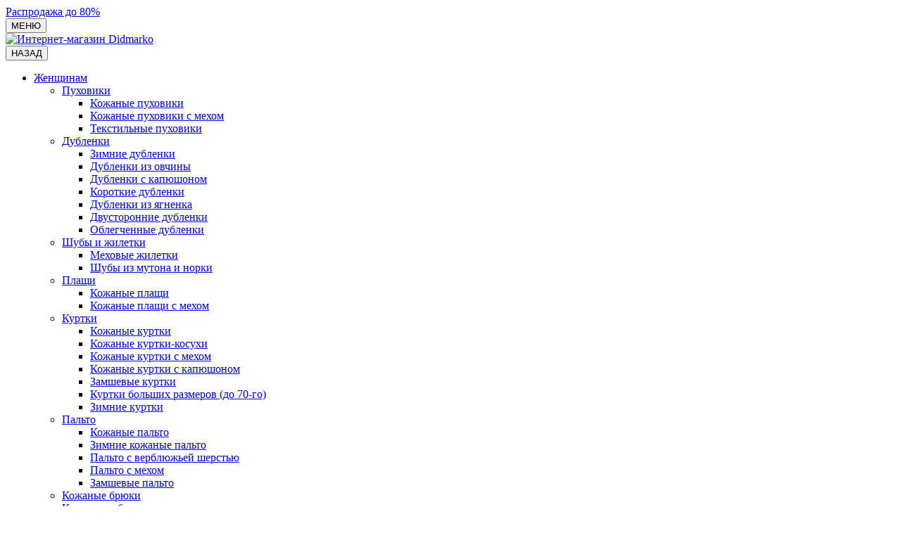

--- FILE ---
content_type: text/html; charset=utf-8
request_url: https://didmarko.ru/dlja-muzhchin/kozhanye-puhoviki-m/udlinennye-puhvkm
body_size: 21243
content:
<!doctype html>
<html dir="ltr" lang="ru-Ru">
<head>
<!-- Yandex.Metrika counter -->
<script type="text/javascript" >
   (function(m,e,t,r,i,k,a){m[i]=m[i]||function(){(m[i].a=m[i].a||[]).push(arguments)};
   m[i].l=1*new Date();
   for (var j = 0; j < document.scripts.length; j++) {if (document.scripts[j].src === r) { return; }}
   k=e.createElement(t),a=e.getElementsByTagName(t)[0],k.async=1,k.src=r,a.parentNode.insertBefore(k,a)})
   (window, document, "script", "https://mc.yandex.ru/metrika/tag.js", "ym");

   ym(33109233, "init", {
        clickmap:true,
        trackLinks:true,
        accurateTrackBounce:true,
        webvisor:true,
        ecommerce:"dataLayer"
   });
</script>
<!-- /Yandex.Metrika counter -->

<meta charset="utf-8">
<!-- <meta name="viewport" content="width=device-width, initial-scale=1, shrink-to-fit=no"> -->
<meta name="viewport" content="width=device-width, initial-scale=1, maximum-scale=1">
<meta name="format-detection" content="telephone=no">
<meta name="MobileOptimized" content="380">
<base href="https://didmarko.ru/">
<meta name="test" content="check">
<title>Пуховик мужской зимний удлиненный купить в Москве — цена на удлинённые мужские кожаные пуховики с капюшоном</title>
<meta name="theme-color" content="#222224">
<meta name="format-detection" content="telephone=no">
<meta http-equiv="X-UA-Compatible" content="IE=Edge">


<meta name="description" content="Мужской зимний удлиненный пуховик — купить по лучшей цене в Москве и Московской области. Кожаный мужской зимний удлиненный пуховик с капюшоном в интернет-магазине Didmarko с доставкой по всей России.">
<meta name="keywords" content= "пуховик мужской зимний удлиненный с капюшоном купить,
удлиненный пуховик мужской купить,
мужской пуховик удлиненный">


<meta property="og:title" content="Пуховик мужской зимний удлиненный купить в Москве — цена на удлинённые мужские кожаные пуховики с капюшоном " >
<meta property="og:type" content="website">
<meta property="og:url" content="https://didmarko.ru/dlja-muzhchin/kozhanye-puhoviki-m/udlinennye-puhvkm">
<meta property="og:image" content="https://didmarko.ru/image/catalog/main/logo-white.png">
<meta property="og:site_name" content="Интернет-магазин Didmarko">

<link href="/image/catalog/favicon/apple-touch-icon.png" rel="icon">


<link rel="stylesheet" href="catalog/view/theme/technics/css/fontawesome/4.7.0/css/font-awesome.min.css?v1.2.2">
    
<link rel='stylesheet' href='/catalog/view/theme/technics/css/bootstrap-grid.min.css' type='text/css'>
<link rel='stylesheet' href='/catalog/view/theme/technics/css/bootstrap-utilities.min.css' type='text/css'>
<link rel='stylesheet' href='/catalog/view/theme/technics/css/swiper-bundle.min.css' type='text/css'>
<link rel='stylesheet' href="/catalog/view/javascript/jquery/magnific/magnific-popup.css" type="text/css">
<link rel='stylesheet' href='/catalog/view/theme/technics/css/template.css?52' type='text/css'>
<link rel='stylesheet' href='/catalog/view/theme/technics/css/media768.css?45' type='text/css' media="screen and (min-width:768px)">
<link rel='stylesheet' href='/catalog/view/theme/technics/css/media1200.css?45' type='text/css' media="screen and (min-width:1200px)">
<link rel='stylesheet' href='/catalog/view/theme/technics/css/custom2.css?66' type='text/css'>
<link href="catalog/view/theme/technics/css/catalog.css?43" type="text/css" rel="stylesheet" media="screen">
<link href="catalog/view/theme/technics/css/catalog768.css?43" type="text/css" rel="stylesheet" media="screen and (min-width:768px)">
<link href="catalog/view/theme/technics/css/catalog1200.css?43" type="text/css" rel="stylesheet" media="screen and (min-width:1200px)">
<link href="https://didmarko.ru/dlja-muzhchin/kozhanye-puhoviki-m/udlinennye-puhvkm" rel="canonical">
<link href="https://didmarko.ru/image/catalog/favicon/apple-touch-icon.png" rel="icon">


  <!-- Comagic -->
    <script>
    var __cs = __cs || [];
    __cs.push(["setCsAccount", "fz902EtbiACMgoYzWVhRbDCwE1sChWgL"]);
    </script>
    <script async src="https://app.comagic.ru/static/cs.min.js"></script>
  <!-- End Comagic -->

<meta name="yandex-verification" content="c38e848e9733791f" >
<meta name="yandex-verification" content="4d8cca21c284a99d" >
<meta name="yandex-verification" content="24656556839ba331" >


<link href="/catalog/view/javascript/snow.min.css" rel="stylesheet">
</head>
<body class="page-homepage">
<noscript><div><img src="https://mc.yandex.ru/watch/33109233" style="position:absolute; left:-9999px;" alt="" /></div></noscript>



    <a href="/super-sale" class="topline">Распродажа до 80%</a>
  <div class="header">
    <div class="container xl-rel">
      <div class="row align-items-center header__top">
        <div class="col d-xl-none">
          <button class="menu-mobile">МЕНЮ</button>
        </div>
        <div class="col text-center text-xl-start col-xl-1">
          <a class="header__logo" href="https://didmarko.ru"><img src="/catalog/view/theme/technics/svg/logo.svg" title="Интернет-магазин Didmarko" alt="Интернет-магазин Didmarko"></a>
        </div>
        <div class="col-auto">
                    <nav class="header__nav">
            <button class="menu-back">НАЗАД</button>
            <div class="menu-parent"></div>
            <ul class="header__menu">
                                                          <li class="mega-menu has-sub"><a href="https://didmarko.ru/dlja-zhenschin">Женщинам</a> 
                <ul class="mega-menu__submenu mega-women lvl2">
                                                                                            <li class="has-sub"><a href="https://didmarko.ru/dlja-zhenschin/puhoviki">Пуховики</a>
                                        <ul class="mega-menu__submenu lvl3">
                                                                  <li><a href="https://didmarko.ru/dlja-zhenschin/puhoviki/kozhanye-puhoviki">Кожаные пуховики</a></li>
                                                                                        <li><a href="/dlja-zhenschin/puhoviki/kozhanye-puhoviki/s-mehom2">Кожаные пуховики с мехом</a></li>
                                                                                        <li><a href="https://didmarko.ru/dlja-zhenschin/puhoviki/tekstilnye-puhoviki">Текстильные пуховики</a></li>
                                                                                                                                                                                                                                                                                                                                                                                                                                                                                                                                                                                                                                                                                                                                                                                                                                                                                                                                                                                                                                                                                                                                                                                                                                                                                                                                                                                                                                                                                                                                                                                                                        </ul>
                                      </li>
                                                                                                                                                  <li class="has-sub"><a href="https://didmarko.ru/dlja-zhenschin/zhenskie-dublenki">Дубленки</a>
                                        <ul class="mega-menu__submenu lvl3">
                                                                                                                                                                                                      <li><a href="https://didmarko.ru/dlja-zhenschin/zhenskie-dublenki/zimnie-s-mehom">Зимние дубленки</a></li>
                                                                                        <li><a href="https://didmarko.ru/dlja-zhenschin/zhenskie-dublenki/zhenskie-dublenki-iz-ovchiny">Дубленки из овчины</a></li>
                                                                                        <li><a href="https://didmarko.ru/dlja-zhenschin/zhenskie-dublenki/s-kapushonom">Дубленки с капюшоном</a></li>
                                                                                        <li><a href="https://didmarko.ru/dlja-zhenschin/zhenskie-dublenki/korotkie-dublenki">Короткие дубленки</a></li>
                                                                                        <li><a href="https://didmarko.ru/dlja-zhenschin/zhenskie-dublenki/zhenskie-dublenki-iz-yagnenka">Дубленки из ягненка</a></li>
                                                                                        <li><a href="https://didmarko.ru/dlja-zhenschin/zhenskie-dublenki/dvustoronnie-dublenki">Двусторонние дубленки</a></li>
                                                                                        <li><a href="https://didmarko.ru/dlja-zhenschin/zhenskie-dublenki/oblegchennye-dublenki">Облегченные дубленки</a></li>
                                                                                                                                                                                                                                                                                                                                                                                                                                                                                                                                                                                                                                                                                                                                                                                                                                                                                                                                                                                                                                                                                                                                                                                                                                                                                                    </ul>
                                      </li>
                                                                                                              <li class="has-sub"><a href="https://didmarko.ru/dlja-zhenschin/shuby">Шубы и жилетки</a>
                                        <ul class="mega-menu__submenu lvl3">
                                                                                                                                                                                                                                                                                                                                                                                                                                                                                                                          <li><a href="https://didmarko.ru/dlja-zhenschin/shuby/mehovye-zhiletki">Меховые жилетки</a></li>
                                                                                        <li><a href="https://didmarko.ru/dlja-zhenschin/shuby/mutonovye-shuby">Шубы из мутона и норки</a></li>
                                                                                                                                                                                                                                                                                                                                                                                                                                                                                                                                                                                                                                                                                                                                                                                                                                                                                                                                                                                                                                                                                                                                                                                                            </ul>
                                      </li>
                                                                                                              <li class="has-sub"><a href="https://didmarko.ru/dlja-zhenschin/plaschi">Плащи</a>
                                        <ul class="mega-menu__submenu lvl3">
                                                                                                                                                                                                                                                                                                                                                                                                                                                                                                                                                                                                                  <li><a href="https://didmarko.ru/dlja-zhenschin/plaschi/kozhanye-plaschi">Кожаные плащи</a></li>
                                                                                        <li><a href="https://didmarko.ru/dlja-zhenschin/plaschi/kozhanye-plaschi-s-mehom">Кожаные плащи с мехом</a></li>
                                                                                                                                                                                                                                                                                                                                                                                                                                                                                                                                                                                                                                                                                                                                                                                                                                                                                                                                                                                                                                                                                                                    </ul>
                                      </li>
                                                                                                              <li class="has-sub"><a href="https://didmarko.ru/dlja-zhenschin/kurtki">Куртки</a>
                                        <ul class="mega-menu__submenu lvl3">
                                                                                                                                                                                                                                                                                                                                                                                                                                                                                                                                                                                                                                                                                                          <li><a href="https://didmarko.ru/dlja-zhenschin/kurtki/kozhanye-kurtki">Кожаные куртки</a></li>
                                                                                        <li><a href="/dlja-zhenschin/kurtki/kozhanye-kurtki/kosuhi">Кожаные куртки-косухи</a></li>
                                                                                        <li><a href="https://didmarko.ru/dlja-zhenschin/kurtki/kozhanye-kurtki-s-mehom">Кожаные куртки с мехом</a></li>
                                                                                        <li><a href="/dlja-zhenschin/kurtki/kozhanye-kurtki/s-kapjushonom">Кожаные куртки с капюшоном</a></li>
                                                                                        <li><a href="https://didmarko.ru/dlja-zhenschin/kurtki/zamshevye-kurtki-k">Замшевые куртки</a></li>
                                                                                        <li><a href="/dlja-zhenschin/kurtki/kozhanye-kurtki/bolshie-razmery-kurtok">Куртки больших размеров (до 70-го)</a></li>
                                                                                        <li><a href="https://didmarko.ru/dlja-zhenschin/kurtki/zimnie-kurtki">Зимние куртки</a></li>
                                                                                                                                                                                                                                                                                                                                                                                                                                                                                                                                                                                                                                                                                                                                                                                                </ul>
                                      </li>
                                                                                                              <li class="has-sub"><a href="https://didmarko.ru/dlja-zhenschin/palto">Пальто</a>
                                        <ul class="mega-menu__submenu lvl3">
                                                                                                                                                                                                                                                                                                                                                                                                                                                                                                                                                                                                                                                                                                                                                                                                                                                                                                                                                                                                                              <li><a href="https://didmarko.ru/dlja-zhenschin/palto/palto-kozhanoe">Кожаные пальто</a></li>
                                                                                        <li><a href="/dlja-zhenschin/palto/palto-kozhanoe/zima">Зимние кожаные пальто</a></li>
                                                                                        <li><a href="https://didmarko.ru/dlja-zhenschin/palto/palto-iz-verbljuzhej-shersti">Пальто с верблюжьей шерстью</a></li>
                                                                                        <li><a href="https://didmarko.ru/dlja-zhenschin/palto/palto-kozhanoe-s-mehom">Пальто с мехом</a></li>
                                                                                        <li><a href="/dlja-zhenschin/palto/palto-kozhanoe/zamshevye-p">Замшевые пальто</a></li>
                                                                                                                                                                                                                                                                                                                                                                                                                                                                                                                                                                    </ul>
                                      </li>
                                                                                                            <li class=""><a href="https://didmarko.ru/dlja-zhenschin/kozhanye-brjuki">Кожаные брюки</a>
                                      </li>
                                                                                                            <li class=""><a href="https://didmarko.ru/dlja-zhenschin/kozhanye-jubki">Кожаные юбки</a>
                                      </li>
                                                                                                                                                                                                                                        </ul> 
              </li>
                                                          <li class="mega-menu has-sub"><a href="https://didmarko.ru/dlja-muzhchin">Мужчинам</a> 
                <ul class="mega-menu__submenu mega-men lvl2">
                                                                                                                                                                                                                                                                                                                                                                                                                                <li class="has-sub"><a href="https://didmarko.ru/dlja-muzhchin/kozhanye-puhoviki-m">Кожаные мужские пуховики</a>
                                        <ul class="mega-menu__submenu lvl3">
                                                                                                                                                                                                                                                                                                                                                                                                                                                                                                                                                                                                                                                                                                                                                                                                                                                                                                                                                                                                                                                                                                                                                                                                                                                          <li><a href="https://didmarko.ru/dlja-muzhchin/kozhanye-puhoviki-m/s-kapjushonom-m">С капюшоном</a></li>
                                                                                        <li><a href="https://didmarko.ru/dlja-muzhchin/kozhanye-puhoviki-m/bez-kapjushona-m">Без капюшона</a></li>
                                                                                        <li><a href="https://didmarko.ru/dlja-muzhchin/kozhanye-puhoviki-m/korotkie-puhvkm">Короткие</a></li>
                                                                                        <li><a href="https://didmarko.ru/dlja-muzhchin/kozhanye-puhoviki-m/udlinennye-puhvkm">Удлиненные</a></li>
                                                                                                                                                                                                                                                                                                                                                                                    </ul>
                                      </li>
                                                                                                                                                  <li class="has-sub"><a href="https://didmarko.ru/dlja-muzhchin/dublenki-m">Мужские дубленки</a>
                                        <ul class="mega-menu__submenu lvl3">
                                                                                                                                                                                                                                                                                                                                                                                                                                                                                                                                                                                                                                                                                                                                                                                                                                                                                                                                                                                                                                                                                                                                                                                                                                                                                                                                                                                                                                          <li><a href="https://didmarko.ru/dlja-muzhchin/dublenki-m/bolshie-razmery2">Дубленки больших размеров</a></li>
                                                                                        <li><a href="https://didmarko.ru/dlja-muzhchin/dublenki-m/korotkie">Короткие дубленки</a></li>
                                                                                        <li><a href="https://didmarko.ru/dlja-muzhchin/dublenki-m/dublenki-s-kapyushonom">Дубленки с капюшоном</a></li>
                                                                                        <li><a href="https://didmarko.ru/dlja-muzhchin/dublenki-m/zimnie2">Зимние мужские дубленки</a></li>
                                                                                                                                                                                                    </ul>
                                      </li>
                                                                                                              <li class="has-sub"><a href="https://didmarko.ru/dlja-muzhchin/kozhanye-kurtki-m">Мужские кожаные куртки</a>
                                        <ul class="mega-menu__submenu lvl3">
                                                                                                                                                                                                                                                                                                                                                                                                                                                                                                                                                                                                                                                                                                                                                                                                                                                                                                                                                                                                                                                                                                                                                                                                                                                                                                                                                                                                                                                                                                                                                                                                                          <li><a href="https://didmarko.ru/dlja-muzhchin/kozhanye-kurtki-m/korotkie3">Короткие мужские кожаные куртки</a></li>
                                                                                        <li><a href="https://didmarko.ru/dlja-muzhchin/kozhanye-kurtki-m/osen-vesna">Кожаные мужские куртки весна-осень</a></li>
                                                                                        <li><a href="https://didmarko.ru/dlja-muzhchin/kozhanye-kurtki-m/kosuhi2">Мужские кожаные косухи</a></li>
                                                                </ul>
                                      </li>
                                                                                                            <li class=""><a href="https://didmarko.ru/dlja-muzhchin/muzhskie-kozhanye-plaschi">Мужские кожаные плащи</a>
                                      </li>
                                                    </ul> 
              </li>
                            <li><a href="https://didmarko.ru/novinki">New</a></li>
              <li><a class="sale-link" href="https://didmarko.ru/specials">Sale</a></li>
              <li><a href="https://didmarko.ru/stock">Акции</a></li>
              <li class="has-sub"><a href="https://didmarko.ru/bolshie-razmery3">Большие размеры <span class="menu-arrow"></span></a>
                <ul class="header__submenu lvl2">
                  <li><a href="https://didmarko.ru/bolshie-razmery-odezhdy/verhnyaya-odezhda-dlya-muzhchin-bolshie">Верхняя одежда для мужчин</a></li>
                  <li><a href="https://didmarko.ru/bolshie-razmery-odezhdy/verhnyaya-odezhda-dlya-zhensh%D1%81hin-bolshie">Верхняя одежда для женщин</a></li>
                </ul>         
              </li>
              <li class="has-sub">
                <a href="https://didmarko.ru/o-kompanii">О компании <span class="menu-arrow"></span></a>
                <ul class="header__submenu lvl2">
                  <li><a href="https://didmarko.ru/reviews">Отзывы</a></li>
                </ul>                 
              </li>
              <li><a href="https://didmarko.ru/garantija-i-vozvrat">Гарантия и возврат</a></li>
              <li class="has-sub">
                <a href="https://didmarko.ru/delivery">Доставка и оплата <span class="menu-arrow"></span></a>
                <ul class="header__submenu lvl2">
                  <li><a href="https://didmarko.ru/rassrochka-i-kredit">Рассрочка и кредит</a></li>
                </ul> 
              </li>
              <li><a href="https://didmarko.ru/shopblog/poleznye-sovety">Блог</a></li>
              <li><a href="https://didmarko.ru/kontakty">Контакты</a></li>
            </ul>

            <div class="nav-contacts">
              <div class="nav-contacts__phones">
                <a class="phone-link" href="tel:+78005004167">8 (800) 500 41 67</a>
                <a class="whatsapp-link" href="https://wa.me/79779797398">&nbsp;</a>
                <a class="telegram-link" href="https://t.me/didmarko">&nbsp;</a>
              </div>
              <div class="nav-contacts__time">ежедневно с 10:00 до 20:00</div>
              <div class="nav-contacts__sn">
                  <a href="//dzen.ru/didmarko" target="_blank" rel="nofollow" class="h-zen">&nbsp;</a>
                  <a href="//vk.com/didmarko" target="_blank" rel="nofollow" class="h-vk">&nbsp;</a>
                  <a href="//ok.ru/group/54158269350125" target="_blank" rel="nofollow" class="h-ok">&nbsp;</a>
                </div>
            </div>
          </nav>

        </div>
        <div class="col d-xl-none">
          <div class="header__controls">
                        <a class="js-modal" data-modal="#modal-signin"><i class="icon i-account"></i></a>
                        <a href="https://didmarko.ru/compare-products"><i class="icon i-compare"></i></a>
            <a href="https://didmarko.ru/wishlist"><i class="icon i-fav"></i></a>
          </div>
        </div>
        <div class="col d-none d-xl-block">
          <div class="header__telblock">
            <!-- <a class="header__tel" href="tel:">8 800 500-41-67</a> -->
            <a class="header__tel" href="tel:88005004167">8 800 500-41-67</a>
            <div class="header__time">ежедневно с 10:00 до 20:00</div>
          </div>
        </div>
      </div>
      <div class="row align-items-center rel">
        <div class="col-auto d-none d-xl-block">
          <div class="mega-menu-wrap">
            <button data-catalog="mega-women" class="mega-menu-item">Женщинам</button>
            <button data-catalog="mega-men" class="mega-menu-item">Мужчинам</button>
          </div>
          <div class="mega-menu-block">
            <div class="row">
              <div class="col-9"><div id="mega-container"></div></div>
              <div class="col-3">
                <div class="mega-banner-wrap mega-women-banner" >
                  <img loading="lazy" src="/catalog/view/theme/technics/img/mega_banner.jpg" srcset="/catalog/view/theme/technics/img/mega_banner@2x.jpg 2x" alt="Картинка Скидки 40% на зимнюю коллекцию">
                  <a href="https://didmarko.ru/dlja-zhenschin" class="mega-banner">
                    <span class="mega-banner__caption">
                      <span class="mega-banner__captiontop">Скидки -40%</span>
                      <span>на зимнюю коллекцию 2024</span>
                    </span>
                  </a>
                </div>
                <div class="mega-banner-wrap mega-men-banner" >
                  <img loading="lazy" src="/catalog/view/theme/technics/img/mega-man.jpg" srcset="/catalog/view/theme/technics/img/mega-man@2x.jpg 2x" alt="Картинка Скидки 40% на зимнюю коллекцию">
                  <a href="https://didmarko.ru/dlja-muzhchin" class="mega-banner">
                    <span class="mega-banner__caption">
                      <span class="mega-banner__captiontop">Скидки -40%</span>
                      <span>на зимнюю коллекцию 2024</span>
                    </span>
                  </a>
                </div>
              </div>
            </div>
          </div>
        </div>
        <div class="col">
          <div class="header__search js-search">
            <input class="header__searchbutton search__btn" type=submit value="">
            <input class="header__searchtext js-search-input" type="text" placeholder="Что хотите купить?" autocomplete="off">
            <button class="search__send d-none"></button>
            <div class="livesearch__wrapper">
              <div id="livesearch_close" onclick="clearLiveSearch();"></div>
              <div id="livesearch"></div>
            </div>
          </div>
        </div>
        <div class="col-auto d-none d-xl-block">
          <div class="header__location">
            
                        
<button class="current-city-btn"><span class="current-city-btn__text">Москва</span></button>
                        <div class="geo-popups">
                              
<div class="geo-popup__items">
    <div class="geo-popup-city">
        <a href="/dlja-muzhchin/kozhanye-puhoviki-m/udlinennye-puhvkm" class="geo-popup-city__link">Москва</a>
    </div>

    <div class="geo-popup-city">
        <a href="/spb/dlja-muzhchin/kozhanye-puhoviki-m/udlinennye-puhvkm" class="geo-popup-city__link">Санкт-Петербург</a>
    </div>
</div>
                          </div>
            
          </div>
        </div>
        <div class="col-auto d-none d-xl-block">
          <div class="header__controls">
                        <a class="js-modal" data-modal="#modal-signin"><i class="icon i-account"></i></a>
                        <a class="js-compare"><i class="icon i-compare"></i></a>
            <a class="js-fav"><i class="icon i-fav"></i></a>
          </div>
        </div>
        <div class="col-auto">
          <button class="header__cart">
            <i class="icon i-cart"></i>
            <span class="header__carttext">Корзина <span id="cart-total">(0)</span></span>
          </button>
        </div>
      </div>


      <div class="hm fav">

        <div class="hm__top">
          <div class="hm__title">Избранное</div>
          <a href="https://didmarko.ru/wishlist" class="hm__link">Перейти в избранное</a>
        </div>

        <div class="hm__list">
                    <!-- <p>Вы пока не добавили товары в избранное</p> -->
                  </div>

      </div>


      <div class="hm hcart">
        <div class="hm__top">
          <div class="hm__title">0&nbsp;товаров</div>
          <a href="https://didmarko.ru/cart" class="hm__link">Перейти в корзину</a>
        </div>
        <div id="hcartContent"><div class="hm__list hcart__list">
	</div>


</div>

      </div>

      <div class="hm hcompare"></div>



    </div>
  </div>

<div class="mobile-header d-xl-none">
  <div class="container">
    <div class="row align-items-center">
      <div class="col">
        <button class="menu-mobile">МЕНЮ</button>
      </div>
      <div class="col text-center">
        <a class="header__logo" href="https://didmarko.ru"><img src="/catalog/view/theme/technics/svg/logo.svg" title="Интернет-магазин Didmarko" alt="Интернет-магазин Didmarko"></a>
      </div>
      <div class="col d-xl-none">
        <div class="header__controls">
          <button class="search-button"><i class="icon i-search"></i></button>
          <a href="https://didmarko.ru/wishlist"><i class="icon i-fav"></i></a>
          <a href="https://didmarko.ru/cart"><i class="icon i-cart"></i></a>
        </div>
      </div>
    </div>
  </div>
</div>

<section class="breadcrumbs">
  <div class="container">
    <ul class=breadcrumbs__list>
               
        <li class="breadcrumbs__item"><a class="breadcrumbs__link" href="https://didmarko.ru">Главная</a></li>
                       
        <li class="breadcrumbs__item"><a class="breadcrumbs__link" href="https://didmarko.ru/dlja-muzhchin">Верхняя одежда для мужчин</a></li>
                       
        <li class="breadcrumbs__item"><a class="breadcrumbs__link" href="https://didmarko.ru/dlja-muzhchin/kozhanye-puhoviki-m">Мужские кожаные пуховики</a></li>
                       
        <li class="breadcrumbs__item"><span class="breadcrumbs__span">Удлиненные мужские пуховики</span></li>
                  </ul>
  </div>
</section>

<!-- Main :: Start-->


<section class="catalog">
	<div class="container">
		<div class="catalog__top">
			<h1 class="catalog__h1">Удлиненные зимние мужские кожаные пуховики</h1>
			
			<div class="catalog__sort">
				<div class="select order-xl-2">
					<div class="select__selected">По умолчанию</div>
					<div class="select__list-wrap">
						<ul class="select__list">
																					  <li class="js-options-item" data-text="По умолчанию" data-href="https://didmarko.ru/dlja-muzhchin/kozhanye-puhoviki-m/udlinennye-puhvkm&sort=p.sort_order&order=ASC">По умолчанию</li>
							  																					  <li class="js-options-item" data-text="Название (А - Я)" data-href="https://didmarko.ru/dlja-muzhchin/kozhanye-puhoviki-m/udlinennye-puhvkm&sort=pd.name&order=ASC">Название (А - Я)</li>
							  																					  <li class="js-options-item" data-text="Название (Я - А)" data-href="https://didmarko.ru/dlja-muzhchin/kozhanye-puhoviki-m/udlinennye-puhvkm&sort=pd.name&order=DESC">Название (Я - А)</li>
							  																					  <li class="js-options-item" data-text="Цена (низкая &gt; высокая)" data-href="https://didmarko.ru/dlja-muzhchin/kozhanye-puhoviki-m/udlinennye-puhvkm&sort=p.price&order=ASC">Цена (низкая &gt; высокая)</li>
							  																					  <li class="js-options-item" data-text="Цена (высокая &gt; низкая)" data-href="https://didmarko.ru/dlja-muzhchin/kozhanye-puhoviki-m/udlinennye-puhvkm&sort=p.price&order=DESC">Цена (высокая &gt; низкая)</li>
							  																					  <li class="js-options-item" data-text="Рейтинг (начиная с высокого)" data-href="https://didmarko.ru/dlja-muzhchin/kozhanye-puhoviki-m/udlinennye-puhvkm&sort=rating&order=DESC">Рейтинг (начиная с высокого)</li>
							  																					  <li class="js-options-item" data-text="Рейтинг (начиная с низкого)" data-href="https://didmarko.ru/dlja-muzhchin/kozhanye-puhoviki-m/udlinennye-puhvkm&sort=rating&order=ASC">Рейтинг (начиная с низкого)</li>
							  																					  <li class="js-options-item" data-text="Код Товара (А - Я)" data-href="https://didmarko.ru/dlja-muzhchin/kozhanye-puhoviki-m/udlinennye-puhvkm&sort=p.model&order=ASC">Код Товара (А - Я)</li>
							  																					  <li class="js-options-item" data-text="Код Товара (Я - А)" data-href="https://didmarko.ru/dlja-muzhchin/kozhanye-puhoviki-m/udlinennye-puhvkm&sort=p.model&order=DESC">Код Товара (Я - А)</li>
							  													</ul>
					</div>
				</div>
				<div class="select order-xl-1">
					<div class="select__selected">20</div>
					<div class="select__list-wrap">
						<ul class="select__list">
																					<li class="js-options-item is-active" data-text="20" data-href="https://didmarko.ru/dlja-muzhchin/kozhanye-puhoviki-m/udlinennye-puhvkm/?limit=20">20</li>
																												<li class="js-options-item" data-text="30" data-href="https://didmarko.ru/dlja-muzhchin/kozhanye-puhoviki-m/udlinennye-puhvkm/?limit=30">30</li>
																												<li class="js-options-item" data-text="50" data-href="https://didmarko.ru/dlja-muzhchin/kozhanye-puhoviki-m/udlinennye-puhvkm/?limit=50">50</li>
																												<li class="js-options-item" data-text="80" data-href="https://didmarko.ru/dlja-muzhchin/kozhanye-puhoviki-m/udlinennye-puhvkm/?limit=80">80</li>
																												<li class="js-options-item" data-text="100" data-href="https://didmarko.ru/dlja-muzhchin/kozhanye-puhoviki-m/udlinennye-puhvkm/?limit=100">100</li>
																				</ul>
					</div>
				</div>
			</div>
			
			<div class="catalog__filter-wrap d-lg-none">
				<button class="catalog__filter-button">Категории</button>
			</div>

		</div>

		
		<div class="catalog__body">
			<div class="row">
				<div class="col-12 col-lg-3">
					
					<!-- filter -->
					<div class="filter-content" >
						 
		<!-- Catalog Nav :: Start-->
<div class="catalog__nav is-hidden is-lg-visible">
    <ul class="catalog__nav-menu">
                    
            <li data-atr="" >
                <a class="catalog__nav-link" href="https://didmarko.ru/bolshie-razmery-odezhdy">Большие размеры</a>
                                </li>
                    
            <li data-atr="" >
                <a class="catalog__nav-link" href="https://didmarko.ru/dlja-zhenschin">Верхняя одежда для женщин</a>
                                </li>
                    
            <li data-atr="" class="is-active" >
                <a class="catalog__nav-link" href="https://didmarko.ru/dlja-muzhchin">Верхняя одежда для мужчин</a>
                                    
                    <ul class="catalog__nav-menu lvl2">
                                                    
                                <li><a  class="catalog__nav-link"  href="https://didmarko.ru/dlja-muzhchin/dublenki-m">Мужские дубленки</a>
                                                                </li>
                                                    
                                <li><a  class="catalog__nav-link"  href="https://didmarko.ru/dlja-muzhchin/kozhanye-kurtki-m">Мужские кожаные куртки</a>
                                                                </li>
                                                    
                                <li><a  class="catalog__nav-link"  href="https://didmarko.ru/dlja-muzhchin/muzhskie-kozhanye-plaschi">Мужские кожаные плащи</a>
                                                                </li>
                                                    
                                <li><a  class="is-active catalog__nav-link"  href="https://didmarko.ru/dlja-muzhchin/kozhanye-puhoviki-m">Мужские кожаные пуховики</a>
                                                                    
                                    <ul class="catalog__nav-menu lvl3">
                                                                                    
                                                                                                    <li><a  class="catalog__nav-link"  href="https://didmarko.ru/dlja-muzhchin/kozhanye-puhoviki-m/korotkie-puhvkm">Короткие мужские пуховики</a></li>
                                                                                            
                                                                                    
                                                                                                    <li><a  class="catalog__nav-link"  href="https://didmarko.ru/dlja-muzhchin/kozhanye-puhoviki-m/bez-kapjushona-m">Пуховики без капюшона</a></li>
                                                                                            
                                                                                    
                                                                                                    <li><a  class="catalog__nav-link"  href="https://didmarko.ru/dlja-muzhchin/kozhanye-puhoviki-m/s-kapjushonom-m">Пуховики с капюшоном</a></li>
                                                                                            
                                                                                    
                                                                                                    <li><a  class="is-active catalog__nav-link"  href="https://didmarko.ru/dlja-muzhchin/kozhanye-puhoviki-m/udlinennye-puhvkm">Удлиненные мужские пуховики</a></li>
                                                                                            
                                                                            </ul>
                                    <button class="opened category-arrow "><svg width="14" height="8" viewBox="0 0 14 8" fill="none" xmlns="http://www.w3.org/2000/svg"><path d="M13 7L7 0.999999L1 7" stroke="#919192" stroke-width="2" stroke-linecap="round" stroke-linejoin="round"/></svg></button>
                                                                </li>
                                                    
                                <li><a  class="catalog__nav-link"  href="https://didmarko.ru/dlja-muzhchin/muzhskie_uteplennye_kozhanye_kurtki">Мужские утепленные кожаные куртки</a>
                                                                </li>
                                                    
                                <li><a  class="catalog__nav-link"  href="https://didmarko.ru/dlja-muzhchin/dublenki-m-naturalnye">Натуральные мужские дубленки</a>
                                                                </li>
                                            </ul>
                    <button class="opened category-arrow "><svg width="14" height="8" viewBox="0 0 14 8" fill="none" xmlns="http://www.w3.org/2000/svg"><path d="M13 7L7 0.999999L1 7" stroke="#919192" stroke-width="2" stroke-linecap="round" stroke-linejoin="round"/></svg></button>
                                </li>
                    
            <li data-atr="" >
                <a class="catalog__nav-link" href="https://didmarko.ru/mujskie-novinki">Мужские новинки</a>
                                </li>
                    
            <li data-atr="" >
                <a class="catalog__nav-link" href="https://didmarko.ru/novinki">Новинки</a>
                                </li>
                    
            <li data-atr="" >
                <a class="catalog__nav-link" href="https://didmarko.ru/super-sale">Супер распродажа</a>
                                </li>
            </ul>
</div>
<!-- Catalog Nav :: End--> 
	 
		<div class="ocf-container ocf-category-6565 ocf-theme-light ocf-mobile-1 ocf-mobile-left ocf-vertical ocf-left" id="ocf-module-1">
<link rel="stylesheet" href="catalog/view/theme/default/stylesheet/ocfilter/ocf.cache.1024.5197316994.css" />

  <div class="ocf-content">
    <div class="ocf-header">
      <i class="ocf-icon ocf-icon-16 ocf-brand ocf-sliders"></i>      
      
      Фильтр
      
        
      
      <button type="button" data-ocf="mobile" class="ocf-btn ocf-btn-link ocf-mobile ocf-close-mobile" aria-label="Close filter"><i class="ocf-icon ocf-icon-16 ocf-times"></i></button>
    </div>
          
    <div class="ocf-body">     
      <div class="ocf-filter-list ocf-clearfix">   
    
    
  
    





<div class="ocf-filter" id="ocf-filter-4-0-1">
  <div class="ocf-filter-body">
    <div class="ocf-filter-header" data-ocf="expand">  
      <i class="ocf-mobile ocf-icon ocf-arrow-long ocf-arrow-left"></i> 
      
            <span class="ocf-active-label"></span>    
                            
      
      <span class="ocf-filter-name">Скидка</span>     
      
      <span class="ocf-filter-header-append">
             
        
        <span class="ocf-filter-discard ocf-icon ocf-icon-16 ocf-minus-circle" data-ocf-discard="4.0"></span> 
        
        <i class="ocf-mobile ocf-icon ocf-angle ocf-angle-right"></i>        
           
      </span>
    </div><!-- /.ocf-filter-header -->
    
        
    

<div class="ocf-value-list">
     
    <div class="ocf-value-list-body">
            
<button type="button" id="ocf-v-4-0-1-1" class="ocf-value ocf-checkbox" data-filter-key="4.0" data-value-id="1">
    <span class="ocf-value-input ocf-value-input-checkbox"></span>
      
  <span class="ocf-value-name">Только со cкидками</span>
  </button>          </div>

            
  
  </div>    
      </div>    
</div>    






<div class="ocf-filter ocf-slider" id="ocf-filter-2-0-1">
  <div class="ocf-filter-body">
    <div class="ocf-filter-header" data-ocf="expand">  
      <i class="ocf-mobile ocf-icon ocf-arrow-long ocf-arrow-left"></i> 
      
            <span class="ocf-active-label">
        
        <span id="ocf-text-min-2-0-1">20000</span>
                - <span id="ocf-text-max-2-0-1">85000</span>
                р.
      </span>    
                            
      
      <span class="ocf-filter-name">Цена</span>     
      
      <span class="ocf-filter-header-append">
             
        
        <span class="ocf-filter-discard ocf-icon ocf-icon-16 ocf-minus-circle" data-ocf-discard="2.0"></span> 
        
        <i class="ocf-mobile ocf-icon ocf-angle ocf-angle-right"></i>        
           
      </span>
    </div><!-- /.ocf-filter-header -->
    
        
    <div class="ocf-value-list">
    <div class="ocf-value-slider">
    <div id="ocf-s-2-0-1" class="ocf-value-scale"
      data-filter-key="2.0"
      data-min="20000"
      data-max="85000"
      data-range="true"
      data-min-start="20000"
            data-max-start="85000"
            
            
      data-text-min="#ocf-text-min-2-0-1"
            data-text-max="#ocf-text-max-2-0-1"
            
      data-prefix=""
      data-suffix="р."
      
          ></div>
  </div>
     
</div>    
      </div>    
</div>    





<div class="ocf-filter" id="ocf-filter-9-2-1">
  <div class="ocf-filter-body">
    <div class="ocf-filter-header" data-ocf="expand">  
      <i class="ocf-mobile ocf-icon ocf-arrow-long ocf-arrow-left"></i> 
      
            <span class="ocf-active-label"></span>    
                            
      
      <span class="ocf-filter-name">Вид застежки</span>     
      
      <span class="ocf-filter-header-append">
             
        
        <span class="ocf-filter-discard ocf-icon ocf-icon-16 ocf-minus-circle" data-ocf-discard="9.2"></span> 
        
        <i class="ocf-mobile ocf-icon ocf-angle ocf-angle-right"></i>        
           
      </span>
    </div><!-- /.ocf-filter-header -->
    
        
    

<div class="ocf-value-list">
     
    <div class="ocf-value-list-body">
            
<button type="button" id="ocf-v-9-2-2634156426-1" class="ocf-value ocf-checkbox" data-filter-key="9.2" data-value-id="2634156426">
    <span class="ocf-value-input ocf-value-input-checkbox"></span>
      
  <span class="ocf-value-name">молния</span>
  </button>            
<button type="button" id="ocf-v-9-2-3131317036-1" class="ocf-value ocf-checkbox" data-filter-key="9.2" data-value-id="3131317036">
    <span class="ocf-value-input ocf-value-input-checkbox"></span>
      
  <span class="ocf-value-name">пуговицы</span>
  </button>          </div>

            
  
  </div>    
      </div>    
</div>    





<div class="ocf-filter" id="ocf-filter-3-2-1">
  <div class="ocf-filter-body">
    <div class="ocf-filter-header" data-ocf="expand">  
      <i class="ocf-mobile ocf-icon ocf-arrow-long ocf-arrow-left"></i> 
      
            <span class="ocf-active-label"></span>    
                            
      
      <span class="ocf-filter-name">Капюшон</span>     
      
      <span class="ocf-filter-header-append">
             
        
        <span class="ocf-filter-discard ocf-icon ocf-icon-16 ocf-minus-circle" data-ocf-discard="3.2"></span> 
        
        <i class="ocf-mobile ocf-icon ocf-angle ocf-angle-right"></i>        
           
      </span>
    </div><!-- /.ocf-filter-header -->
    
        
    

<div class="ocf-value-list">
     
    <div class="ocf-value-list-body">
            
<button type="button" id="ocf-v-3-2-196960904-1" class="ocf-value ocf-checkbox" data-filter-key="3.2" data-value-id="196960904">
    <span class="ocf-value-input ocf-value-input-checkbox"></span>
      
  <span class="ocf-value-name">есть</span>
  </button>            
<button type="button" id="ocf-v-3-2-4269582434-1" class="ocf-value ocf-checkbox" data-filter-key="3.2" data-value-id="4269582434">
    <span class="ocf-value-input ocf-value-input-checkbox"></span>
      
  <span class="ocf-value-name">не съемный, внутри полностью мех</span>
  </button>            
<button type="button" id="ocf-v-3-2-1977584268-1" class="ocf-value ocf-checkbox" data-filter-key="3.2" data-value-id="1977584268">
    <span class="ocf-value-input ocf-value-input-checkbox"></span>
      
  <span class="ocf-value-name">нет</span>
  </button>            
<button type="button" id="ocf-v-3-2-1095752927-1" class="ocf-value ocf-checkbox" data-filter-key="3.2" data-value-id="1095752927">
    <span class="ocf-value-input ocf-value-input-checkbox"></span>
      
  <span class="ocf-value-name">съемный</span>
  </button>          </div>

            
  
  </div>    
      </div>    
</div>    





<div class="ocf-filter" id="ocf-filter-10-2-1">
  <div class="ocf-filter-body">
    <div class="ocf-filter-header" data-ocf="expand">  
      <i class="ocf-mobile ocf-icon ocf-arrow-long ocf-arrow-left"></i> 
      
            <span class="ocf-active-label"></span>    
                            
      
      <span class="ocf-filter-name">Материал</span>     
      
      <span class="ocf-filter-header-append">
             
        
        <span class="ocf-filter-discard ocf-icon ocf-icon-16 ocf-minus-circle" data-ocf-discard="10.2"></span> 
        
        <i class="ocf-mobile ocf-icon ocf-angle ocf-angle-right"></i>        
           
      </span>
    </div><!-- /.ocf-filter-header -->
    
        
    

<div class="ocf-value-list">
     
    <div class="ocf-value-list-body">
            
<button type="button" id="ocf-v-10-2-2023550922-1" class="ocf-value ocf-checkbox" data-filter-key="10.2" data-value-id="2023550922">
    <span class="ocf-value-input ocf-value-input-checkbox"></span>
      
  <span class="ocf-value-name">кожа наппа</span>
  </button>            
<button type="button" id="ocf-v-10-2-1432787386-1" class="ocf-value ocf-checkbox" data-filter-key="10.2" data-value-id="1432787386">
    <span class="ocf-value-input ocf-value-input-checkbox"></span>
      
  <span class="ocf-value-name">кожа-наппа</span>
  </button>            
<button type="button" id="ocf-v-10-2-3578812572-1" class="ocf-value ocf-checkbox" data-filter-key="10.2" data-value-id="3578812572">
    <span class="ocf-value-input ocf-value-input-checkbox"></span>
      
  <span class="ocf-value-name">натуральная кожа</span>
  </button>          </div>

            
  
  </div>    
      </div>    
</div>  
      <div class="ocf-collapse ocf-collapse-filter" id="ocf-hidden-filters-1" data-ocf-load="filters"> 
    <div class="ocf-filter-list">
        
    </div>    
  </div>
    <button type="button" class="ocf-btn ocf-btn-block ocf-btn-show-filters" data-ocf="collapse" data-target="#ocf-hidden-filters-1" data-loading-text="<i class='fa fa-refresh fa-spin'></i> Загрузка.." aria-expanded="false"> 
    <span class="ocf-hide-expand-1">Показать еще 7 фильтров <i class="ocf-icon ocf-angle ocf-angle-down"></i></span>
    <span class="ocf-hide-expand-0">Скрыть <i class="ocf-icon ocf-angle ocf-angle-up"></i></span>  
  </button>
    </div>    </div>      
       
                    <div class="ocf-footer">
      <div class="ocf-between">
                <button type="button" data-ocf-discard="*" class="ocf-btn ocf-btn-link ocf-disabled" disabled="disabled">Сбросить</button>
                
                <button type="button" class="ocf-btn ocf-disabled ocf-btn-block ocf-search-btn-static" data-ocf="button" data-loading-text="<i class='fa fa-refresh fa-spin'></i> Загрузка.." disabled="disabled">Выберите фильтры</button>
                
      </div>
    </div>            
      </div><!-- /.ocf-content -->
  
  <div class="ocf-is-mobile"></div>
  
   
  
  <div class="ocf-hidden">
    <button class="ocf-btn ocf-search-btn-popover" data-ocf="button" data-loading-text="<i class='fa fa-refresh fa-spin'></i> Загрузка..">Выберите фильтры</button>
  </div>
  
<script>
+(function(global) {

var startOCFilter = function() {
  var loadScript = function(url, callback) {
    $.ajax({ url: url, dataType: 'script', success: callback, async: true });
  };
  
  var init = function() {
    $('#ocf-module-1').ocfilter({
      index: '1',
      
      paramsIndex: 'ocf',
      
      urlHost: 'https://didmarko.ru/',
      urlParams: '&index=1&layout=vertical&ocf_path=28_38_6565&ocf_route=product/category&seo_url_enabled=1&ocf_layout_id=3',
      
      params: '',
      
      sepFilt: 'F',
      sepFsrc: 'S',
      sepVals: 'V',
      sepSdot: 'D',
      sepSneg: 'N',
      sepSran: 'T',

      position: 'left',
      layout: 'vertical',
      numeralLocale: 'ru-ua',
      searchButton: 1,
      showCounter: 0,
      sliderInput: 0,
      sliderPips: 0,
      priceLogarithmic: 1,
      lazyLoadFilters: 1,
      lazyLoadValues: 0,
      
      mobileMaxWidth: 1024,
      mobileRememberState: 1,
      
      textLoad: '\u003Ci\u0020class\u003D\u0027fa\u0020fa\u002Drefresh\u0020fa\u002Dspin\u0027\u003E\u003C\/i\u003E\u0020\u0417\u0430\u0433\u0440\u0443\u0437\u043A\u0430..',
      textSelect: '\u0412\u044B\u0431\u0435\u0440\u0438\u0442\u0435\u0020\u0444\u0438\u043B\u044C\u0442\u0440\u044B'
    });
  };
  
    loadScript('catalog/view/javascript/ocfilter48/ocfilter.js?v=4.8.2', init);
  };

var ready = function(fn) {
  if (global.readyState != 'loading') {
    fn();
  } else {
    global.addEventListener('DOMContentLoaded', fn);
  }
};

ready(function() { // DOM loaded
  if ('undefined' == typeof jQuery) {
    console.error('OCFilter required jQuery');
    
    return;
  }

  $(startOCFilter); // jQuery loaded
});

})(document);
</script>
</div><!-- /.ocf-container --> 
	 

					</div>

					<div class="d-none d-lg-block ">
						<div class="side-block">
							<div class="side-block__head">Индивидуальная подборка моделей</div>
							<div class="side-block__subhead">за 3 шага</div>
							<div class="steps">
								<div class="steps__item">
									<div class="steps__top -cart">Шаг 1</div>
									<div class="steps__text">Отложите в корзину понравившиеся модели</div>
								</div>
								<div class="steps__item">
									<div class="steps__top -size">Шаг 2</div>
									<div class="steps__text">Измерьте обхват своей фигуры</div>
								</div>
								<div class="steps__item">
									<div class="steps__top -send">Шаг 3</div>
									<div class="steps__text">На странице корзины укажите обхват, пожелания и нажмите кнопку «Отправить»</div>
								</div>
							</div>
							<div class="side-block__bottom">В течение <span class="black">15-20 минут</span> <br>получите подборку лучших моделей</div>
						</div>
						<div class="side-block">
							<div class="side-block__head">Почему покупают</div>
							<div class="side-block__subhead">в Дидмарко?</div>
							<div class="side-advant">
								<div class="side-advant__item">
									<div class="side-advant__top -like">Материалы</div>
									<div class="side-advant__text">натуральные и качественные</div>
								</div>
								<div class="side-advant__item">
									<div class="side-advant__top -box">Курьер с примеркой</div>
									<div class="side-advant__text">по Москве</div>
								</div>
								<div class="side-advant__item">
									<div class="side-advant__top -percent">Скидки</div>
									<div class="side-advant__text">постоянным покупателям</div>
								</div>
								<div class="side-advant__item">
									<div class="side-advant__top -rocket">Быстрая доставка</div>
									<div class="side-advant__text">под Ваши двери</div>
								</div>
							</div>
						</div>
					</div>

					
				</div>
				<div class="col-12 col-lg-9">
					<!-- OCFilter Start -->
      
      
            <!-- OCFilter Start -->
            <div class="ocf-btn-mobile-static ocf-mobile" style="display: none;">
        <button type="button" class="ocf-btn ocf-btn-default" data-ocf="mobile"><span class="ocf-btn-name">Фильтр</span> <i class="ocf-icon ocf-icon-16 ocf-brand ocf-sliders"></i></button>
      </div>
            <!-- /OCFilter End -->
      <!-- /OCFilter End -->
					<div class="row gx-2 gx-xl-4" id="mainContainer">
							<div class="col-6 col-lg-4">
		<div class="product-mini -cat">
			<div class="product-mini__top">
				<div class="product-mini__stickers">
																			</div>
				<div class="product-mini__buttons">
					<button class="product-button -compare" title="В сравнение" onclick="compare.add('2612');"></button>
					<button class="product-button -cat -fav" title="В закладки" onclick="wishlist.add('2612');"></button>
				</div>
			</div>
			<div class="product-mini__images">
				<div class="swiper product-images">
					<div class="swiper-wrapper">
												<div class="swiper-slide"><img loading="lazy" alt="Кожаный пуховик для мужчин" class="product-mini__img" src="https://didmarko.ru/image/cache/catalog/15.09.25%20фото/мужчины%2018.09.25/курточки%20(478)-830x1120.jpg"></div>
																								<div class="swiper-slide"><img loading="lazy" alt="Кожаный пуховик для мужчин" class="product-mini__img" src="https://didmarko.ru/image/cache/catalog/15.09.25%20фото/мужчины%2018.09.25/курточки%20(458)-830x1120.jpg"></div>
												<div class="swiper-slide"><img loading="lazy" alt="Кожаный пуховик для мужчин" class="product-mini__img" src="https://didmarko.ru/image/cache/catalog/15.09.25%20фото/мужчины%2018.09.25/курточки%20(475)-830x1120.jpg"></div>
												<div class="swiper-slide"><img loading="lazy" alt="Кожаный пуховик для мужчин" class="product-mini__img" src="https://didmarko.ru/image/cache/catalog/15.09.25%20фото/мужчины%2018.09.25/курточки%20(465)-830x1120.jpg"></div>
																	</div>
					<div class="product-images__pagination"></div>
				</div>
			</div>
			<div class="product-mini__bottom">
				<a class="product-mini__name" href="https://didmarko.ru/dlja-muzhchin/kozhanye-puhoviki-m/-kozhanyj-puhovik-dlja-muzhchin">Кожаный пуховик для мужчин</a>
				<div class="product-mini__model">DMW2172-2</div>
				<div class="product-mini__priceblock">
														<div class="product-mini__price">53 000&nbsp;&#8381;</div>
					<div class="product-mini__oldprice">75 000&nbsp;&#8381;</div>
																			<div class="product-mini__rate"><i class="icon-rate"></i> 5 из 5</div>
									</div>
				
																			<div class="product-mini__sizes">
										<span class="size-outofstock" data-prodoptvalid="130522" data-optid="92593">48</span>
										<span class="size-outofstock" data-prodoptvalid="130523" data-optid="92593">50</span>
										<span  data-prodoptvalid="130524" data-optid="92593">52</span>
										<span  data-prodoptvalid="130525" data-optid="92593">54</span>
										<span  data-prodoptvalid="130526" data-optid="92593">56</span>
										<span  data-prodoptvalid="130527" data-optid="92593">58</span>
										<span  data-prodoptvalid="130528" data-optid="92593">60</span>
										<span  data-prodoptvalid="145278" data-optid="92593">62</span>
										<span  data-prodoptvalid="145279" data-optid="92593">64</span>
										<span  data-prodoptvalid="145280" data-optid="92593">66</span>
										<span  data-prodoptvalid="145281" data-optid="92593">68</span>
										<span  data-prodoptvalid="145282" data-optid="92593">70</span>
										<span  data-prodoptvalid="145283" data-optid="92593">72</span>
									</div>

															
				<button class="product-mini__cart js-add-to-cart" data-id="2612"><i class="icon i-cart"></i>В корзину</button>
			</div>
		</div>


	</div>
	<div class="col-6 col-lg-4">
		<div class="product-mini -cat">
			<div class="product-mini__top">
				<div class="product-mini__stickers">
																			</div>
				<div class="product-mini__buttons">
					<button class="product-button -compare" title="В сравнение" onclick="compare.add('4189');"></button>
					<button class="product-button -cat -fav" title="В закладки" onclick="wishlist.add('4189');"></button>
				</div>
			</div>
			<div class="product-mini__images">
				<div class="swiper product-images">
					<div class="swiper-wrapper">
												<div class="swiper-slide"><img loading="lazy" alt="Мужской пуховик из натуральной кожи " class="product-mini__img" src="https://didmarko.ru/image/cache/catalog/%20нояб%2024/%20(2293)-830x1120.jpg"></div>
																								<div class="swiper-slide"><img loading="lazy" alt="Мужской пуховик из натуральной кожи " class="product-mini__img" src="https://didmarko.ru/image/cache/catalog/%20нояб%2024/%20(2282)-830x1120.jpg"></div>
												<div class="swiper-slide"><img loading="lazy" alt="Мужской пуховик из натуральной кожи " class="product-mini__img" src="https://didmarko.ru/image/cache/catalog/%20нояб%2024/%20(2288)-830x1120.jpg"></div>
												<div class="swiper-slide"><img loading="lazy" alt="Мужской пуховик из натуральной кожи " class="product-mini__img" src="https://didmarko.ru/image/cache/catalog/%20нояб%2024/%20(2298)-830x1120.jpg"></div>
																	</div>
					<div class="product-images__pagination"></div>
				</div>
			</div>
			<div class="product-mini__bottom">
				<a class="product-mini__name" href="https://didmarko.ru/dlja-muzhchin/kozhanye-puhoviki-m/muzhskoj_puhovik_iz_naturalnoj_kozhi">Мужской пуховик из натуральной кожи </a>
				<div class="product-mini__model">DM9003</div>
				<div class="product-mini__priceblock">
														<div class="product-mini__price">60 000&nbsp;&#8381;</div>
					<div class="product-mini__oldprice">75 000&nbsp;&#8381;</div>
																		</div>
				
																			<div class="product-mini__sizes">
										<span  data-prodoptvalid="143913" data-optid="94321">48</span>
										<span  data-prodoptvalid="143914" data-optid="94321">50</span>
										<span  data-prodoptvalid="143915" data-optid="94321">52</span>
										<span  data-prodoptvalid="143916" data-optid="94321">54</span>
										<span  data-prodoptvalid="143917" data-optid="94321">56</span>
										<span  data-prodoptvalid="143918" data-optid="94321">58</span>
										<span  data-prodoptvalid="143919" data-optid="94321">60</span>
									</div>

															
				<button class="product-mini__cart js-add-to-cart" data-id="4189"><i class="icon i-cart"></i>В корзину</button>
			</div>
		</div>


	</div>
	<div class="col-6 col-lg-4">
		<div class="product-mini -cat">
			<div class="product-mini__top">
				<div class="product-mini__stickers">
																			</div>
				<div class="product-mini__buttons">
					<button class="product-button -compare" title="В сравнение" onclick="compare.add('4185');"></button>
					<button class="product-button -cat -fav" title="В закладки" onclick="wishlist.add('4185');"></button>
				</div>
			</div>
			<div class="product-mini__images">
				<div class="swiper product-images">
					<div class="swiper-wrapper">
												<div class="swiper-slide"><img loading="lazy" alt="Зимний кожаный пуховик для мужчин" class="product-mini__img" src="https://didmarko.ru/image/cache/catalog/%20нояб%2024/%20(2176)-830x1120.jpg"></div>
																								<div class="swiper-slide"><img loading="lazy" alt="Зимний кожаный пуховик для мужчин" class="product-mini__img" src="https://didmarko.ru/image/cache/catalog/%20нояб%2024/%20(2190)-830x1120.jpg"></div>
												<div class="swiper-slide"><img loading="lazy" alt="Зимний кожаный пуховик для мужчин" class="product-mini__img" src="https://didmarko.ru/image/cache/catalog/%20нояб%2024/%20(2161)-830x1120.jpg"></div>
												<div class="swiper-slide"><img loading="lazy" alt="Зимний кожаный пуховик для мужчин" class="product-mini__img" src="https://didmarko.ru/image/cache/catalog/%20нояб%2024/%20(2187)-830x1120.jpg"></div>
																	</div>
					<div class="product-images__pagination"></div>
				</div>
			</div>
			<div class="product-mini__bottom">
				<a class="product-mini__name" href="https://didmarko.ru/dlja-muzhchin/kozhanye-puhoviki-m/zimnij_kozhanyj_puhovik_dlya_muzhchin">Зимний кожаный пуховик для мужчин</a>
				<div class="product-mini__model">DM9939</div>
				<div class="product-mini__priceblock">
														<div class="product-mini__price">55 000&nbsp;&#8381;</div>
					<div class="product-mini__oldprice">85 000&nbsp;&#8381;</div>
																		</div>
				
																			<div class="product-mini__sizes">
										<span  data-prodoptvalid="143885" data-optid="94317">48</span>
										<span  data-prodoptvalid="143886" data-optid="94317">50</span>
										<span  data-prodoptvalid="143887" data-optid="94317">52</span>
										<span  data-prodoptvalid="143888" data-optid="94317">54</span>
										<span  data-prodoptvalid="143889" data-optid="94317">56</span>
										<span  data-prodoptvalid="143890" data-optid="94317">58</span>
										<span  data-prodoptvalid="143891" data-optid="94317">60</span>
									</div>

															
				<button class="product-mini__cart js-add-to-cart" data-id="4185"><i class="icon i-cart"></i>В корзину</button>
			</div>
		</div>


	</div>
  	<div class="col-6 col-lg-6">
		<div class="product-mini -cat">
			<div class="product-mini__top">
				<div class="product-mini__stickers">
															<div class="sticker -white">SALE</div>
															<div class="video-sticker"></div>
									</div>
				<div class="product-mini__buttons">
					<button class="product-button -compare" title="В сравнение" onclick="compare.add('4145');"></button>
					<button class="product-button -cat -fav" title="В закладки" onclick="wishlist.add('4145');"></button>
				</div>
			</div>
			<div class="product-mini__images">
				<div class="swiper product-images">
					<div class="swiper-wrapper">
												<div class="swiper-slide"><img loading="lazy" alt="Мужской удлиненный пуховик из кожи DONG MING" class="product-mini__img" src="https://didmarko.ru/image/cache/catalog/%202024%20сентябрь/DIDMARKO%20(577)-830x1120.jpg"></div>
																								<div class="swiper-slide"><img loading="lazy" alt="Мужской удлиненный пуховик из кожи DONG MING" class="product-mini__img" src="https://didmarko.ru/image/cache/catalog/%202024%20сентябрь/DIDMARKO%20(568)-830x1120.jpg"></div>
												<div class="swiper-slide"><img loading="lazy" alt="Мужской удлиненный пуховик из кожи DONG MING" class="product-mini__img" src="https://didmarko.ru/image/cache/catalog/%202024%20сентябрь/DIDMARKO%20(572)-830x1120.jpg"></div>
												<div class="swiper-slide"><img loading="lazy" alt="Мужской удлиненный пуховик из кожи DONG MING" class="product-mini__img" src="https://didmarko.ru/image/cache/catalog/%202024%20сентябрь/DIDMARKO%20(592)-830x1120.jpg"></div>
																	</div>
					<div class="product-images__pagination"></div>
				</div>
			</div>
			<div class="product-mini__bottom">
				<a class="product-mini__name" href="https://didmarko.ru/dlja-muzhchin/kozhanye-puhoviki-m/muzhskoj-udlinennyj-puhovik-iz-kozhi">Мужской удлиненный пуховик из кожи DONG MING</a>
				<div class="product-mini__model">DMN902</div>
				<div class="product-mini__priceblock">
														<div class="product-mini__price">40 500&nbsp;&#8381;</div>
					<div class="product-mini__oldprice">60 000&nbsp;&#8381;</div>
																		</div>
				
																			<div class="product-mini__sizes">
										<span  data-prodoptvalid="143513" data-optid="94275">48</span>
										<span  data-prodoptvalid="143514" data-optid="94275">50</span>
										<span  data-prodoptvalid="143515" data-optid="94275">52</span>
										<span  data-prodoptvalid="143516" data-optid="94275">54</span>
										<span  data-prodoptvalid="143517" data-optid="94275">56</span>
										<span  data-prodoptvalid="143518" data-optid="94275">58</span>
										<span  data-prodoptvalid="143519" data-optid="94275">60</span>
									</div>

															
				<button class="product-mini__cart js-add-to-cart" data-id="4145"><i class="icon i-cart"></i>В корзину</button>
			</div>
		</div>


	</div>
  	<div class="col-6 col-lg-6">
		<div class="product-mini -cat">
			<div class="product-mini__top">
				<div class="product-mini__stickers">
																			</div>
				<div class="product-mini__buttons">
					<button class="product-button -compare" title="В сравнение" onclick="compare.add('3821');"></button>
					<button class="product-button -cat -fav" title="В закладки" onclick="wishlist.add('3821');"></button>
				</div>
			</div>
			<div class="product-mini__images">
				<div class="swiper product-images">
					<div class="swiper-wrapper">
												<div class="swiper-slide"><img loading="lazy" alt="Мужской пуховик удлиненный" class="product-mini__img" src="https://didmarko.ru/image/cache/catalog/2023-09/-мех-темн/2A2A9744-830x1120.jpg"></div>
																								<div class="swiper-slide"><img loading="lazy" alt="Мужской пуховик удлиненный" class="product-mini__img" src="https://didmarko.ru/image/cache/catalog/2023-09/-мех-темн/2A2A9772-830x1120.jpg"></div>
												<div class="swiper-slide"><img loading="lazy" alt="Мужской пуховик удлиненный" class="product-mini__img" src="https://didmarko.ru/image/cache/catalog/2023-09/-мех-темн/2A2A9770-830x1120.jpg"></div>
												<div class="swiper-slide"><img loading="lazy" alt="Мужской пуховик удлиненный" class="product-mini__img" src="https://didmarko.ru/image/cache/catalog/2023-09/-мех-темн/2A2A9747-830x1120.jpg"></div>
																	</div>
					<div class="product-images__pagination"></div>
				</div>
			</div>
			<div class="product-mini__bottom">
				<a class="product-mini__name" href="https://didmarko.ru/dlja-muzhchin/kozhanye-puhoviki-m/muzhskoy-pukhovik-udlinenniy">Мужской пуховик удлиненный</a>
				<div class="product-mini__model">DM3586-80</div>
				<div class="product-mini__priceblock">
														<div class="product-mini__price">50 200&nbsp;&#8381;</div>
					<div class="product-mini__oldprice">69 500&nbsp;&#8381;</div>
																		</div>
				
																			<div class="product-mini__sizes">
										<span  data-prodoptvalid="140468" data-optid="93953">50</span>
										<span  data-prodoptvalid="140469" data-optid="93953">52</span>
										<span class="size-outofstock" data-prodoptvalid="140470" data-optid="93953">54</span>
										<span  data-prodoptvalid="140471" data-optid="93953">56</span>
										<span  data-prodoptvalid="140472" data-optid="93953">58</span>
									</div>

															
				<button class="product-mini__cart js-add-to-cart" data-id="3821"><i class="icon i-cart"></i>В корзину</button>
			</div>
		</div>


	</div>
	<div class="col-6 col-lg-4">
		<div class="product-mini -cat">
			<div class="product-mini__top">
				<div class="product-mini__stickers">
																				<div class="video-sticker"></div>
									</div>
				<div class="product-mini__buttons">
					<button class="product-button -compare" title="В сравнение" onclick="compare.add('3819');"></button>
					<button class="product-button -cat -fav" title="В закладки" onclick="wishlist.add('3819');"></button>
				</div>
			</div>
			<div class="product-mini__images">
				<div class="swiper product-images">
					<div class="swiper-wrapper">
												<div class="swiper-slide"><img loading="lazy" alt="Длинный кожаный пуховик мужской" class="product-mini__img" src="https://didmarko.ru/image/cache/catalog/2023-09/-мех-темн/2A2A9773-830x1120.jpg"></div>
																								<div class="swiper-slide"><img loading="lazy" alt="Длинный кожаный пуховик мужской" class="product-mini__img" src="https://didmarko.ru/image/cache/catalog/2023-09/-мех-темн/2A2A9775-830x1120.jpg"></div>
												<div class="swiper-slide"><img loading="lazy" alt="Длинный кожаный пуховик мужской" class="product-mini__img" src="https://didmarko.ru/image/cache/catalog/2023-09/-мех-темн/2A2A9778-830x1120.jpg"></div>
												<div class="swiper-slide"><img loading="lazy" alt="Длинный кожаный пуховик мужской" class="product-mini__img" src="https://didmarko.ru/image/cache/catalog/2023-09/-мех-темн/2A2A9800-830x1120.jpg"></div>
																	</div>
					<div class="product-images__pagination"></div>
				</div>
			</div>
			<div class="product-mini__bottom">
				<a class="product-mini__name" href="https://didmarko.ru/dlja-muzhchin/kozhanye-puhoviki-m/dlinniy-kozhaniy-pukhovik-muzhskoy">Длинный кожаный пуховик мужской</a>
				<div class="product-mini__model">DM3586-110</div>
				<div class="product-mini__priceblock">
														<div class="product-mini__price">55 200&nbsp;&#8381;</div>
					<div class="product-mini__oldprice">74 500&nbsp;&#8381;</div>
																		</div>
				
																			<div class="product-mini__sizes">
										<span  data-prodoptvalid="140444" data-optid="93951">50</span>
										<span class="size-outofstock" data-prodoptvalid="140445" data-optid="93951">52</span>
										<span  data-prodoptvalid="140446" data-optid="93951">54</span>
										<span class="size-outofstock" data-prodoptvalid="140447" data-optid="93951">56</span>
										<span  data-prodoptvalid="140448" data-optid="93951">58</span>
									</div>

															
				<button class="product-mini__cart js-add-to-cart" data-id="3819"><i class="icon i-cart"></i>В корзину</button>
			</div>
		</div>


	</div>
	<div class="col-6 col-lg-4">
		<div class="product-mini -cat">
			<div class="product-mini__top">
				<div class="product-mini__stickers">
																			</div>
				<div class="product-mini__buttons">
					<button class="product-button -compare" title="В сравнение" onclick="compare.add('2585');"></button>
					<button class="product-button -cat -fav" title="В закладки" onclick="wishlist.add('2585');"></button>
				</div>
			</div>
			<div class="product-mini__images">
				<div class="swiper product-images">
					<div class="swiper-wrapper">
												<div class="swiper-slide"><img loading="lazy" alt="Мужской длинный пуховик DONG MING" class="product-mini__img" src="https://didmarko.ru/image/cache/catalog_gallery/1556018231-830x1120.jpg"></div>
																								<div class="swiper-slide"><img loading="lazy" alt="Мужской длинный пуховик DONG MING" class="product-mini__img" src="https://didmarko.ru/image/cache/catalog_gallery/1556018228-830x1120.jpg"></div>
												<div class="swiper-slide"><img loading="lazy" alt="Мужской длинный пуховик DONG MING" class="product-mini__img" src="https://didmarko.ru/image/cache/catalog_gallery/1556018224-830x1120.jpg"></div>
												<div class="swiper-slide"><img loading="lazy" alt="Мужской длинный пуховик DONG MING" class="product-mini__img" src="https://didmarko.ru/image/cache/catalog_gallery/1556018220-830x1120.jpg"></div>
																	</div>
					<div class="product-images__pagination"></div>
				</div>
			</div>
			<div class="product-mini__bottom">
				<a class="product-mini__name" href="https://didmarko.ru/dlja-muzhchin/kozhanye-puhoviki-m/muzhskoj-dlinnyj-puhovik2">Мужской длинный пуховик DONG MING</a>
				<div class="product-mini__model">DMN813</div>
				<div class="product-mini__priceblock">
														<div class="product-mini__price">20 000&nbsp;&#8381;</div>
					<div class="product-mini__oldprice">48 000&nbsp;&#8381;</div>
																		</div>
				
																			<div class="product-mini__sizes">
										<span  data-prodoptvalid="131829" data-optid="92775">54</span>
										<span  data-prodoptvalid="139380" data-optid="92775">58</span>
									</div>

															
				<button class="product-mini__cart js-add-to-cart" data-id="2585"><i class="icon i-cart"></i>В корзину</button>
			</div>
		</div>


	</div>
	<div class="col-6 col-lg-4">
		<div class="product-mini -cat">
			<div class="product-mini__top">
				<div class="product-mini__stickers">
																			</div>
				<div class="product-mini__buttons">
					<button class="product-button -compare" title="В сравнение" onclick="compare.add('2613');"></button>
					<button class="product-button -cat -fav" title="В закладки" onclick="wishlist.add('2613');"></button>
				</div>
			</div>
			<div class="product-mini__images">
				<div class="swiper product-images">
					<div class="swiper-wrapper">
												<div class="swiper-slide"><img loading="lazy" alt="Кожаный пуховик с капюшоном для мужчин" class="product-mini__img" src="https://didmarko.ru/image/cache/catalog_gallery/1566826055-830x1120.jpg"></div>
																								<div class="swiper-slide"><img loading="lazy" alt="Кожаный пуховик с капюшоном для мужчин" class="product-mini__img" src="https://didmarko.ru/image/cache/catalog_gallery/1566826095-830x1120.jpg"></div>
												<div class="swiper-slide"><img loading="lazy" alt="Кожаный пуховик с капюшоном для мужчин" class="product-mini__img" src="https://didmarko.ru/image/cache/catalog_gallery/1566826075-830x1120.jpg"></div>
												<div class="swiper-slide"><img loading="lazy" alt="Кожаный пуховик с капюшоном для мужчин" class="product-mini__img" src="https://didmarko.ru/image/cache/catalog_gallery/1566826032-830x1120.jpg"></div>
																	</div>
					<div class="product-images__pagination"></div>
				</div>
			</div>
			<div class="product-mini__bottom">
				<a class="product-mini__name" href="https://didmarko.ru/dlja-muzhchin/kozhanye-puhoviki-m/kozhanyj_puhov_k_s_kapyushonom_dlja_muzhch_n">Кожаный пуховик с капюшоном для мужчин</a>
				<div class="product-mini__model">DMSF13502</div>
				<div class="product-mini__priceblock">
														<div class="product-mini__price">50 500&nbsp;&#8381;</div>
					<div class="product-mini__oldprice">65 000&nbsp;&#8381;</div>
																			<div class="product-mini__rate"><i class="icon-rate"></i> 5 из 5</div>
									</div>
				
																			<div class="product-mini__sizes">
										<span  data-prodoptvalid="130726" data-optid="92622">48</span>
										<span  data-prodoptvalid="130727" data-optid="92622">50</span>
										<span  data-prodoptvalid="130728" data-optid="92622">52</span>
										<span  data-prodoptvalid="130729" data-optid="92622">54</span>
										<span  data-prodoptvalid="130730" data-optid="92622">56</span>
										<span  data-prodoptvalid="130731" data-optid="92622">58</span>
										<span  data-prodoptvalid="130732" data-optid="92622">60</span>
										<span  data-prodoptvalid="130733" data-optid="92622">62</span>
										<span  data-prodoptvalid="130734" data-optid="92622">64</span>
										<span  data-prodoptvalid="143672" data-optid="92622">66</span>
										<span  data-prodoptvalid="143673" data-optid="92622">68</span>
									</div>

															
				<button class="product-mini__cart js-add-to-cart" data-id="2613"><i class="icon i-cart"></i>В корзину</button>
			</div>
		</div>


	</div>
  	<div class="col-6 col-lg-6">
		<div class="product-mini -cat">
			<div class="product-mini__top">
				<div class="product-mini__stickers">
																			</div>
				<div class="product-mini__buttons">
					<button class="product-button -compare" title="В сравнение" onclick="compare.add('315');"></button>
					<button class="product-button -cat -fav" title="В закладки" onclick="wishlist.add('315');"></button>
				</div>
			</div>
			<div class="product-mini__images">
				<div class="swiper product-images">
					<div class="swiper-wrapper">
												<div class="swiper-slide"><img loading="lazy" alt="Удлиненный мужской пуховик DONG MING" class="product-mini__img" src="https://didmarko.ru/image/cache/catalog_gallery/1509642516-830x1120.jpg"></div>
																								<div class="swiper-slide"><img loading="lazy" alt="Удлиненный мужской пуховик DONG MING" class="product-mini__img" src="https://didmarko.ru/image/cache/catalog_gallery/1509642549-830x1120.jpg"></div>
												<div class="swiper-slide"><img loading="lazy" alt="Удлиненный мужской пуховик DONG MING" class="product-mini__img" src="https://didmarko.ru/image/cache/catalog_gallery/1509642531-830x1120.jpg"></div>
												<div class="swiper-slide"><img loading="lazy" alt="Удлиненный мужской пуховик DONG MING" class="product-mini__img" src="https://didmarko.ru/image/cache/catalog_gallery/1509642503-830x1120.jpg"></div>
																	</div>
					<div class="product-images__pagination"></div>
				</div>
			</div>
			<div class="product-mini__bottom">
				<a class="product-mini__name" href="https://didmarko.ru/dlja-muzhchin/kozhanye-puhoviki-m/udlinennyj-muzhskoj-puhovik">Удлиненный мужской пуховик DONG MING</a>
				<div class="product-mini__model">DMN075</div>
				<div class="product-mini__priceblock">
														<div class="product-mini__price">45 000&nbsp;&#8381;</div>
					<div class="product-mini__oldprice">60 000&nbsp;&#8381;</div>
																		</div>
				
																			<div class="product-mini__sizes">
										<span  data-prodoptvalid="133243" data-optid="92974">48</span>
										<span  data-prodoptvalid="133244" data-optid="92974">50</span>
									</div>

															
				<button class="product-mini__cart js-add-to-cart" data-id="315"><i class="icon i-cart"></i>В корзину</button>
			</div>
		</div>


	</div>
  	<div class="col-6 col-lg-6">
		<div class="product-mini -cat">
			<div class="product-mini__top">
				<div class="product-mini__stickers">
																			</div>
				<div class="product-mini__buttons">
					<button class="product-button -compare" title="В сравнение" onclick="compare.add('229');"></button>
					<button class="product-button -cat -fav" title="В закладки" onclick="wishlist.add('229');"></button>
				</div>
			</div>
			<div class="product-mini__images">
				<div class="swiper product-images">
					<div class="swiper-wrapper">
												<div class="swiper-slide"><img loading="lazy" alt="Мужской кожаный пуховик с мехом DONG MING" class="product-mini__img" src="https://didmarko.ru/image/cache/catalog_gallery/1540137771-830x1120.jpg"></div>
																								<div class="swiper-slide"><img loading="lazy" alt="Мужской кожаный пуховик с мехом DONG MING" class="product-mini__img" src="https://didmarko.ru/image/cache/catalog_gallery/1540139720-830x1120.jpg"></div>
												<div class="swiper-slide"><img loading="lazy" alt="Мужской кожаный пуховик с мехом DONG MING" class="product-mini__img" src="https://didmarko.ru/image/cache/catalog_gallery/1540137803-830x1120.jpg"></div>
																	</div>
					<div class="product-images__pagination"></div>
				</div>
			</div>
			<div class="product-mini__bottom">
				<a class="product-mini__name" href="https://didmarko.ru/dlja-muzhchin/kozhanye-puhoviki-m/muzhskoj-kozhanyj-puhovik-s-mehom">Мужской кожаный пуховик с мехом DONG MING</a>
				<div class="product-mini__model">DM131</div>
				<div class="product-mini__priceblock">
														<div class="product-mini__price">40 000&nbsp;&#8381;</div>
																			<div class="product-mini__rate"><i class="icon-rate"></i> 5 из 5</div>
									</div>
				
																			<div class="product-mini__sizes">
										<span  data-prodoptvalid="131727" data-optid="92761">52</span>
										<span  data-prodoptvalid="143695" data-optid="92761">54</span>
										<span  data-prodoptvalid="143696" data-optid="92761">56</span>
									</div>

															
				<button class="product-mini__cart js-add-to-cart" data-id="229"><i class="icon i-cart"></i>В корзину</button>
			</div>
		</div>


	</div>
	<div class="col-6 col-lg-4">
		<div class="product-mini -cat">
			<div class="product-mini__top">
				<div class="product-mini__stickers">
																			</div>
				<div class="product-mini__buttons">
					<button class="product-button -compare" title="В сравнение" onclick="compare.add('291');"></button>
					<button class="product-button -cat -fav" title="В закладки" onclick="wishlist.add('291');"></button>
				</div>
			</div>
			<div class="product-mini__images">
				<div class="swiper product-images">
					<div class="swiper-wrapper">
												<div class="swiper-slide"><img loading="lazy" alt="Мужской кожаный пуховик DONG MING" class="product-mini__img" src="https://didmarko.ru/image/cache/catalog_gallery/1509983794-830x1120.jpg"></div>
																								<div class="swiper-slide"><img loading="lazy" alt="Мужской кожаный пуховик DONG MING" class="product-mini__img" src="https://didmarko.ru/image/cache/catalog_gallery/1509983762-830x1120.jpg"></div>
												<div class="swiper-slide"><img loading="lazy" alt="Мужской кожаный пуховик DONG MING" class="product-mini__img" src="https://didmarko.ru/image/cache/catalog_gallery/1509983807-830x1120.jpg"></div>
												<div class="swiper-slide"><img loading="lazy" alt="Мужской кожаный пуховик DONG MING" class="product-mini__img" src="https://didmarko.ru/image/cache/catalog_gallery/1509983826-830x1120.jpg"></div>
																	</div>
					<div class="product-images__pagination"></div>
				</div>
			</div>
			<div class="product-mini__bottom">
				<a class="product-mini__name" href="https://didmarko.ru/dlja-muzhchin/kozhanye-puhoviki-m/muzhskoj-kozhanyj-puhovik">Мужской кожаный пуховик DONG MING</a>
				<div class="product-mini__model">DM075</div>
				<div class="product-mini__priceblock">
														<div class="product-mini__price">32 000&nbsp;&#8381;</div>
					<div class="product-mini__oldprice">35 000&nbsp;&#8381;</div>
																			<div class="product-mini__rate"><i class="icon-rate"></i> 5 из 5</div>
									</div>
				
																			<div class="product-mini__sizes">
										<span  data-prodoptvalid="132827" data-optid="92915">48</span>
										<span  data-prodoptvalid="132828" data-optid="92915">50</span>
									</div>

															
				<button class="product-mini__cart js-add-to-cart" data-id="291"><i class="icon i-cart"></i>В корзину</button>
			</div>
		</div>


	</div>






					</div>
					
					
					
					<div class="d-lg-none">
						<div class="side-block">
							<div class="side-block__head">Индивидуальная подборка моделей</div>
							<div class="side-block__subhead">за 3 шага</div>
							<div class="steps">
								<div class="steps__item">
									<div class="steps__top -cart">Шаг 1</div>
									<div class="steps__text">Отложите в корзину понравившиеся модели</div>
								</div>
								<div class="steps__item">
									<div class="steps__top -size">Шаг 2</div>
									<div class="steps__text">Измерьте обхват своей фигуры</div>
								</div>
								<div class="steps__item">
									<div class="steps__top -send">Шаг 3</div>
									<div class="steps__text">На странице корзины укажите обхват, пожелания и нажмите кнопку «Отправить»</div>
								</div>
							</div>
							<div class="side-block__bottom">В течение <span class="black">15-20 минут</span> <br>получите подборку лучших моделей</div>
						</div>
						<div class="side-block">
							<div class="side-block__head">Почему покупают</div>
							<div class="side-block__subhead">в Дидмарко?</div>
							<div class="side-advant">
								<div class="side-advant__item">
									<div class="side-advant__top -like">Материалы</div>
									<div class="side-advant__text">натуральные и качественные</div>
								</div>
								<div class="side-advant__item">
									<div class="side-advant__top -box">Курьер с примеркой</div>
									<div class="side-advant__text">по Москве</div>
								</div>
								<div class="side-advant__item">
									<div class="side-advant__top -percent">Скидки</div>
									<div class="side-advant__text">постоянным покупателям</div>
								</div>
								<div class="side-advant__item">
									<div class="side-advant__top -rocket">Быстрая доставка</div>
									<div class="side-advant__text">под Ваши двери</div>
								</div>
							</div>
						</div>
					</div>

										<div class="catalog__text seo-text">
						<div class="text-wrap">
							
														<div style="text-align: justify; ">
  
  <p style="color: rgb(34, 34, 36); font-size: 40px; font-family: Cormorant Garamond; text-transform: uppercase;">Удлиненные мужские кожаные пуховики</p>
  <p>С наступлением зимы мужчина хочет  защититься от морозов. Теплая одежда становится не роскошью, а необходимостью. В такие дни выручает удлиненный мужской пуховик. Он надежно закрывает бедра, защищая от пронизывающего ветра. Эта модель — хорошее решение для прогулок, поездок и повседневной жизни.</p>
  <p>В интернет-магазине "Дидмарко" представлено много зимних вещей. У нас есть куртки, дубленки, пальто и шубы. Мы продаем товары известных брендов с качественным кроем и теплыми материалами. В онлайн- каталоге представлены классические модели и стильные новинки. Вы сможете купить одежду для офиса, прогулок по парку или путешествий.</p>
  <p>Куртки комфортные, с модным дизайном. Ткани и фурнитура подбираются с особым вниманием, чтобы каждая покупка радовала не один сезон. "Дидмарко" — это место, где каждый найдет дубленку себе или в подарок. У нас есть примерка перед покупкой и быстрая доставка по Москве и России.</p>
  
  <h2 style="text-transform: uppercase;">Удлиненные мужские пуховики</h2>
	<p>Удлиненный зимний мужской пуховик — универсальная вещь для холодной погоды. Его главный плюс — надежная защита от холода и ветра. Длинное пальто сохраняет тепло и подходит для суровых зим.</p>
	<p>С чем носить удлиненные модели? Все зависит от стиля. Для делового образа подойдут строгие брюки и ботинки. Если вы предпочитаете спорт-шик, дополните дубленку джоггерами и кроссовками. Особенно практичен удлиненный мужской кожаный пуховик с капюшоном. Он сочетается с джинсами и свитерами. В нем можно ходить без головного убора. </p>
	<p>Как купить модель по фигуре? Если вы высокий, обратите внимание на прямой крой. Для невысоких мужчин подойдут куртки длиной до середины бедра. Они визуально вытягивают силуэт. Для тех, кто ценит комфорт, у нас есть фасоны с капюшоном и утепленными карманами.</p>
  <p>Куда можно носить удлиненные модели? Они подойдут для прогулок по городу, выездов на природу и даже деловых встреч. Главное — правильно сочетать с аксессуарами. Купить мужской пуховик удлиненный с капюшоном можно на каждый день или для праздников.</p>

  <h2 style="text-transform: uppercase;">Зимние удлиненные модели</h2>
  <p>Ассортимент зимних моделей впечатляет разнообразием. В онлайн-каталоге "Дидмарко" есть прямые фасоны, расклешенные модели, пальто с мехом и карманами. Пуховик мужской зимний удлиненный с капюшоном носят в сильные морозы, когда нужно защититься от холода и ветра.</p>
  <p>У нас можно купить:</p>
  <ul>
    <li>Прямые фасоны. Универсальный товар для любого повода. Такие вещи  отлично смотрятся на мужчинах любой комплекции, подчеркивая фигуру. Прямой крой обеспечивает свободу движений, что делает шубу комфортной для ежедневного ношения. Они особенно актуальны для офисного стиля и деловых встреч.</li>
    <li>С мехом. Добавляют роскоши и выглядят особенно стильно. Меховая отделка обеспечивает дополнительное тепло, что актуально для сильных морозов. Пальто с мехом подходят для городских прогулок, создавая образ, сочетающий комфорт и элегантность. Вы можете купить одежду с натуральным или искусственным мехом, в зависимости от бюджета.</li>
    <li>С карманами. Верхняя одежда для активной жизни. Большие и вместительные карманы позволяют носить все необходимое: ключи, телефон или перчатки. Фасоны с утепленными карманами приятны в морозы, так как руки всегда остаются в тепле. Такие куртки подойдут для повседневного ношения, поездок за город или зимнего отдыха.</li>
    <li>С декоративными элементами. Это выбор тех, кто хочет выделяться. Декор может включать контрастные вставки, яркую фурнитуру или необычные принты. Детали добавляют индивидуальности и подчеркивают стиль. Декоративные элементы делают куртку визуально интереснее, не меняя при этом функциональности.</li>
  </ul>
    <p>Нужно купить в Москве удлиненные мужские пуховики? Обратите внимание на такие моменты:</p>
  <ul>
    <li>Ткань. Она должна быть водоотталкивающей и плотной, чтобы защищать от осадков и ветра. Современные материалы обеспечивают легкость и стойкость к износу, что важно для зимней одежды. Тренчи  из качественной ткани служат дольше и сохраняют первоначальный вид. Это важно для тех, кто носит верхнюю одежду каждый день.</li>
    <li>Подкладка. Хорошая подкладка сохраняет тепло и делает куртку комфортной. Она должна быть мягкой на ощупь и не вызывать раздражения кожи. Утепленные модели с подкладкой из натуральных или высокотехнологичных материалов актуальны для сильных морозов. Важно, чтобы подкладка была надежно закреплена и не создавала складок.</li>
    <li>Фурнитура. Застежки, молнии и пуговицы должны быть прочными и удобными. Качественная фурнитура гарантирует, что курточка будет служить долго, не будет требовать ремонта. Важна обработка молний — они должны легко застегиваться даже в мороз. Фурнитура также влияет на внешний вид. Она делает дубленку необычной.</li>
    <li>Декор. Украшения и дополнительные элементы делают пальто более интересным и стильным. Это могут быть ремни, пряжки, нашивки или яркие вставки. Декоративные элементы добавляют индивидуальности, помогая подчеркнуть вкус. Важно, чтобы декор не мешал и был удобным.</li>
  </ul>
  <p>Купить пуховик мужской зимний удлиненный стоит тем, кто ценит комфорт, тепло и стиль. Мы предлагаем только проверенные модели, которые подойдут для суровых зим и долгих холодных дней.</p>

  <h2 style="text-transform: uppercase;">Стильные длинные пуховики</h2>
  <p>Длинные куртки — это не только тепло, но и стиль. Они помогают создать уверенный образ и отлично защищают от холодного ветра. Тренчи подходят для мужчин любого возраста, независимо от стиля жизни или предпочтений в одежде. Пальто длиной ниже бедра визуально стройнят фигуру и добавляют элегантности. Они удобнее, чем дубленки или шубы, так как легче. Их можно самостоятельно стирать и не нужно часто носить в химчистку. Для активных мужчин  — это удачное сочетание функциональности и модного дизайна. Купить пуховик мужской зимний удлиненный в Москве можно у нас в магазине в размерах от 44 до 70.</p>
  <p>Удлиненные тренчи требуют правильного ухода. Стирать их лучше специальными средствами для одежды с утеплителем, чтобы сохранить структуру материала. Важно не использовать агрессивные моющие средства и соблюдать температурный режим. Сдавать куртку в химчистку рекомендуется раз в сезон, особенно после окончания зимы. В межсезонье храните вещь в чехле, чтобы она сохранила свой вид и не пропиталась пылью. Используйте вешалку с широкими плечиками, чтобы избежать деформации. У нас легко купить пуховик мужской зимний в несколько кликов мышкой или заказать доставку в другие регионы РФ. </p>
  <p>"Дидмарко" - это большой выбор зимней одежды. В онлайн-каталоге много разных фасонов и размеров. Мы предлагаем услугу индивидуального пошива. Вы можете заказать курточку по своим меркам и выбрать детали. В нашем шоуруме в Москве можно примерить вещи перед покупкой.</p>
  <p>Каждый сезон мы обновляем коллекции, чтобы вы всегда были в тренде. Модные пальто станут хорошей инвестицией. Быстрая доставка и низкие цены делают покупки удобными. Скидки и акции позволят сэкономить на качественной одежде.</p>
  <p>Покупать онлайн у нас выгодно. Вы приобретаете изделие высокого качества, которое смотрится роскошно, служит долго, защищает от ветра и холода. Онлайн-шопинг экономит время, силы. Не нужно ходить по магазинам в поисках достойной одежды.</p>
  <p>Хотите  купить мужской удлиненный пуховик в интернет-магазине без наценок посредников? В "Дидмарко" доступный прайс.</p>

</div>
							
													</div>
						<div class="text-wrap-button to-left">
							<button class="readmore" data-opentext="Свернуть" data-collapsetext="Читать полностью">Читать полностью</button>
						</div>
					</div>
										

					

				</div>
			</div>
		</div>
		

	</div>
</section>

<!-- OCFilter Start -->
      
            <!-- /OCFilter End -->

       
<div>
   
  <section class="individ-form">
	<div class="individ-form__flex">
		<div class="individ-form__title">Индивидуальный пошив для вас!</div>
		<div class="individ-form__text">Отправьте заявку, чтобы получить бесплатную консультацию</div>
		<button class="white-btn js-modal" data-modal="#modal-individ">Отправить заявку</button>
	</div>
</section> 
</div> 


<footer class="footer">
  <div class="container">
    <div class="row">
      <div class="col-12 col-lg-4 order-1 order-lg-2">
        <div class="subscribe">
          <div class="subscribe__title">Подпишитесь на новинки и акции</div>
          <form id="subscribe-form" class="subscribe__form">
            <input class="subscribe__input" name="emailsubscr" type="email" placeholder="Ваш Email">
            <div class="subscribe__form-bottom">
              <button class="subscribe__button white-btn js-subscribe-btn">Подписаться</button>
              <div class="subscribe__policy">
                <label class="form-checkbox white"><input type="checkbox" name="agree" required><span></span> <span>Согласие на <a href="/soglasie-obrabotka-pd">обработку персональных данных</a></span></label>
                <span class="white">*</span>Нажимая на кнопку Вы соглашаетесь с <a class="white" href="https://didmarko.ru/privacy">Политикой&nbsp;конфиденциальности</a>
              </div>
            </div>
                        </form>

          <div class="footer__whitelabel d-none d-lg-block">Разработано в <a target="_blank" rel="nofollow" href="https://mediapanda.ru/"><img src="/catalog/view/theme/technics/svg/panda.svg" alt="МедиаПанда"></a></div>
        </div>

        

      </div>
      <div class="col-12 col-lg-8 order-2 order-lg-1">
        <div class="row p-lg-80">
          <div class="col-12 col-lg-3 column-to-bottom">
            <div class="footer__company">
              <img class="footer__logo" src="/catalog/view/theme/technics/svg/logo-white.svg" alt="Дидмарко">
            </div>
            <div class="footer__contacts d-none d-lg-block">
              <a class="footer__phone" href="tel:88005004167">8 800 500-41-67</a>
              <div class="footer__time"></div>
              
              <div class="footer__sn">
                <a href="//dzen.ru/didmarko" target="_blank" rel="nofollow" class="footer__sn-link -zen">Дзен</a>
                <a href="//vk.com/didmarko" target="_blank" rel="nofollow" class="footer__sn-link -vk">ВК</a>
                <a href="//ok.ru/group/54158269350125" target="_blank" rel="nofollow" class="footer__sn-link -ok">ОК</a>
              </div>
            </div>
            <div class="footer__payment d-none d-lg-flex">
              <div class="footer__payment-item -visa">visa</div>
              <div class="footer__payment-item -mc">mastercard</div>
            </div>
            <div class="footer__policy d-none d-lg-block"><a href="https://didmarko.ru/privacy">Политика конфиденциальности</a></div>
            <div class="footer__copy d-none d-lg-block">&copy; DIDMARKO&nbsp;2026</div>
          </div>
          <div class="col-12 col-md-6 col-lg-3">

            <div class="row">
              <div class="col-6 col-md-6 col-lg-12">
                <div class="footer__menu">
                  <a class="footer__menu-head" href="https://didmarko.ru/dlja-zhenschin">Женщинам</a>
                  <ul class="footer__menulist">
                    <li><a href="https://didmarko.ru/dlja-zhenschin/zhenskie-dublenki" >Женские дубленки с мехом</a></li>
                    <li><a href="https://didmarko.ru/dlja-zhenschin/kurtki" >Женские куртки</a></li>
                    <li><a href="https://didmarko.ru/dlja-zhenschin/palto" >Женские пальто</a></li>
                    <li><a href="https://didmarko.ru/dlja-zhenschin/kozhanye-jubki" >Женские кожаные юбки</a></li>
                  </ul>
                </div>
              </div>
              <div class="col-6 col-md-6 col-lg-12">
                <div class="footer__menu">
                  <a class="footer__menu-head" href="https://didmarko.ru/dlja-muzhchin">Мужчинам</a>
                  <ul class="footer__menulist">
                    <li><a href="https://didmarko.ru/dlja-muzhchin/dublenki-m" >Мужские дубленки</a></li>
                    <li><a href="https://didmarko.ru/dlja-muzhchin/kozhanye-kurtki-m" >Мужские кожаные куртки</a></li>
                    <li><a href="https://didmarko.ru/dlja-muzhchin/kozhanye-puhoviki-m" >Мужские кожаные пуховики</a></li>
                  </ul>
                </div>
              </div>
            </div>

          </div>

          <div class="col-6 col-md-3 col-lg-3">
            <div class="footer__menu">
              <div class="footer__menu-head">Скидки</div>
              <ul class="footer__menulist">
                <li><a href="/specials">SALE</a></li>
                <li><a href="/super-sale">Супер распродажа</a></li>
              </ul>
            </div>

            <div class="footer__menu">
              <div class="footer__menu-head">Информация</div>
              <ul class="footer__menulist">
                <li><a href="https://didmarko.ru/sitemap">Карта сайта</a></li>
                <li><a href="https://didmarko.ru/kak-sdelat-zakaz">Как сделать заказ</a></li>
                <li><a href="https://didmarko.ru/shopblog/poleznye-sovety">Полезные статьи</a></li>
              </ul>
            </div>
          </div>
          <div class="col-6 col-md-3 col-lg-3">
            <div class="footer__menu">
            <div class="footer__menu-head">Клиентам</div>
              <ul class="footer__menulist">
                <li><a href="https://didmarko.ru/delivery">Доставка и оплата</a></li>
                <li><a href="https://didmarko.ru/o-kompanii">О компании</a></li>
                <li><a href="https://didmarko.ru/kontakty">Контакты</a></li>
                <li><a href="https://didmarko.ru/garantija-i-vozvrat">Гарантия и возврат</a></li>
                <li><a href="https://didmarko.ru/reviews">Отзывы</a></li>
                <li><a href="https://didmarko.ru/faq">Вопрос ответ</a></li>
              </ul>
            </div>
          </div>
          


          <div class="col-12 d-lg-none">
              <div class="footer__contacts">
                <a class="footer__phone" href="tel:">8 800 500-41-67</a>
                <div class="footer__time"></div>
                <div class="footer__sn">
                  <a href="//dzen.ru/didmarko" target="_blank" rel="nofollow" class="footer__sn-link -zen">Дзен</a>
                  <a href="//vk.com/didmarko" target="_blank" rel="nofollow" class="footer__sn-link -vk">ВК</a>
                  <a href="//ok.ru/group/54158269350125" target="_blank" rel="nofollow" class="footer__sn-link -ok">ОК</a>
                </div>
              </div>
                            <div class="footer__policy"><a href="/privacy">Политика конфиденциальности</a></div>
              <div class="footer__copy">&copy; DIDMARKO&nbsp;2026</div>
              <div class="footer__whitelabel">Разработано в <a target="_blank" rel="nofollow" href="https://mediapanda.ru/"><img src="/catalog/view/theme/technics/svg/panda.svg" alt="МедиаПанда"></a></div>
            
          </div>

        </div>
      </div>
    </div>
  </div>
</footer>

<div class="overlay"></div>

<div class="modal-wrap footer">

    <div class="modal" id="modal-request">
      <button class="modal__close" title="Закрыть">Закрыть</button>
      <div class="modal__row">
        <div class="modal__img"><img loading="lazy" src="/catalog/view/theme/technics/img/form.jpg" alt="Не можете определиться с выбором?"></div>
        <div class="modal__body">
          <div class="modal__heading">Не можете определиться с выбором?</div>
          <div class="modal__subheading">Заполните форму и мы проконсультируем вас по&nbsp;любому Вашему вопросу!</div>
          <form class="modal__form">
            <div class="modal__form-item">
              <label class="form-label">Ваше имя</label>
              <input class="form-input" type="text" name="name" placeholder="Ваше имя">
            </div>
            <div class="modal__form-item">
              <label class="form-label">Номер телефона</label>
              <input class="form-input" type="tel" name="phone" placeholder="+7 (___) ___-__-__">
            </div>
            <div class="modal__form-bottom">
              <div class="form-agree">
                <label class="form-checkbox"><input type="checkbox" name="agree" required><span></span> <span>Согласие на <a href="/soglasie-obrabotka-pd">обработку персональных данных</a></span></label>
                *Нажимая на кнопку "Отправить", Вы соглашаетесь с <a href="https://didmarko.ru/privacy">Политикой конфиденциальности</a>
              </div>
              <input type="submit" class="modal__submit black-btn" value="Отправить">
            </div>
          </form>
        </div>
      </div>
    </div>

    <div class="modal" id="modal-individ">
      <button class="modal__close" title="Закрыть">Закрыть</button>
      <div class="modal__row">
        <div class="modal__img"><img loading="lazy" src="/catalog/view/theme/technics/img/form.jpg" alt="Закажите индивидуальный пошив"></div>
        <div class="modal__body">
          <div class="modal__heading">Закажите индивидуальный пошив</div>
          <div class="modal__subheading">Заполните форму и мы проконсультируем вас!</div>
          <form class="modal__form">
            <div class="modal__form-item">
              <label class="form-label">Ваше имя</label>
              <input class="form-input" name="name" type="text" placeholder="Ваше имя">
            </div>
            <div class="modal__form-item">
              <label class="form-label">Номер телефона</label>
              <input class="form-input" name="phone" type="tel" placeholder="+7 (___) ___-__-__">
            </div>
            <div class="modal__form-bottom">
              <div class="form-agree">
                <label class="form-checkbox"><input type="checkbox" name="agree" required><span></span> <span>Согласие на <a href="/soglasie-obrabotka-pd">обработку персональных данных</a></span></label>
                *Нажимая на кнопку "Отправить", Вы соглашаетесь с <a href="https://didmarko.ru/privacy">Политикой конфиденциальности</a>
              </div>
              <input type="submit" class="modal__submit black-btn" value="Отправить">
            </div>
          </form>
        </div>
      </div>
    </div>


    <div class="modal" id="modal-oneclick">
      <button class="modal__close" title="Закрыть">Закрыть</button>
      <div class="modal__row">
        <div class="modal__body">
          <div class="modal__heading">Купить в&nbsp;1&nbsp;клик</div>
          <div class="modal__subheading">Заполните форму и мы перезвоним Вам для уточнения остальных данных</div>
          <form class="modal__form" id="oneclick-form">
            <input type="hidden" name="comment">
            <input name="quantity" type="hidden" value="">
            <input name="buy-click-type" type="hidden" value="">
            <input name="product_id" type="hidden" value="">
            <input name="redirect" type="hidden" value="0" >
            <div class="modal__form-item">
              <label class="form-label">Ваше имя</label>
              <input class="form-input" name="name" type="text" placeholder="Ваше имя" required>
            </div>
            <div class="modal__form-item">
              <label class="form-label">Номер телефона</label>
              <input class="form-input" name="phone" type="tel" placeholder="+7 (___) ___-__-__" required>
            </div>
            <div class="modal__form-bottom">
              <div class="form-agree">
                <label class="form-checkbox"><input type="checkbox" name="agree" required><span></span> <span>Согласие на <a href="/soglasie-obrabotka-pd">обработку персональных данных</a></span></label>
              </div>
              <input type="submit" class="modal__submit black-btn" value="Купить">
            </div>
            <div class="form-agree">*Нажимая на кнопку "Купить", Вы соглашаетесь с <a href="https://didmarko.ru/privacy">Политикой конфиденциальности</a></div>
          </form>
        </div>
      </div>
    </div>

    <div class="modal" id="modal-oneclickcommon">
      <button class="modal__close" title="Закрыть">Закрыть</button>
      <div class="modal__row">
        <div class="modal__body">
          <div class="modal__heading">Купить в&nbsp;1&nbsp;клик</div>
          <div class="modal__subheading">Заполните форму и мы перезвоним Вам для уточнения остальных данных</div>
          <form class="modal__form" id="oneclickcommon-form">
            <div class="modal__form-item">
              <label class="form-label">Ваше имя</label>
              <input class="form-input" name="name" type="text" placeholder="Ваше имя" required>
            </div>
            <div class="modal__form-item">
              <label class="form-label">Номер телефона</label>
              <input class="form-input" name="phone" type="tel" placeholder="+7 (___) ___-__-__" required>
            </div>
            <div class="modal__form-bottom">
              <div class="form-agree">
                <label class="form-checkbox"><input type="checkbox" name="agree" required><span></span> <span>Согласие на <a href="/soglasie-obrabotka-pd">обработку персональных данных</a></span></label>
              </div>
              <input type="submit" class="modal__submit black-btn" value="Купить">
            </div>
            <div class="form-agree">*Нажимая на кнопку "Купить", Вы соглашаетесь с <a href="https://didmarko.ru/privacy">Политикой конфиденциальности</a></div>
          </form>
        </div>
      </div>
    </div>


    <div class="modal" id="modal-success">
      <button class="modal__close" title="Закрыть">Закрыть</button>
      <div class="modal__row">
        <div class="modal__img"><img loading="lazy" src="/catalog/view/theme/technics/img/form.jpg" alt="Вы успешно отправили заявку"></div>
        <div class="modal__body -success">
          <div class="modal__heading">Вы успешно <br>отправили заявку!</div>
          <div class="modal__subheading">Мы свяжемся с вами в ближайшее время.</div>
          
        </div>
      </div>
    </div>

    <div class="modal" id="modal-success-subscribe">
      <button class="modal__close" title="Закрыть">Закрыть</button>
      <div class="modal__row">
        <div class="modal__img"><img loading="lazy" src="/catalog/view/theme/technics/img/form.jpg" alt="Вы успешно оформили подписку"></div>
        <div class="modal__body -success">
          <div class="modal__heading">Вы успешно <br>оформили подписку!</div>
        </div>
      </div>
    </div>



    <div class="modal" id="modal-signin">
      <button class="modal__close" title="Закрыть">Закрыть</button>
      <div class="modal__body">
        <div class="modal__heading">Авторизация</div>
          <form action="https://didmarko.ru/login" enctype="multipart/form-data" id="loginform" method="post" class="modal__form">
            <div class="modal__form-item">
              <label class="form-label">Электронная почта</label>
              <input class="form-input" type="email" name="email" placeholder="Электронная почта" required>
            </div>
            <div class="modal__form-item">
              <label class="form-label">Пароль</label>
              <input class="form-input" type="password" name="password" placeholder="Пароль" required>
            </div>
            <div class="modal__form-bottom">
              <div class="modal__form-botleft">
                <a href="https://didmarko.ru/create-account">Регистрация</a>
                <a href="https://didmarko.ru/forgot-password">Забыли пароль?</a>
              </div>
              <input form="loginform" type="submit" class="modal__submit black-btn" value="Войти">
            </div>
          </form>
        </div>
    </div>

</div>

<script
  src="https://code.jquery.com/jquery-3.7.1.min.js"
  integrity="sha256-/JqT3SQfawRcv/BIHPThkBvs0OEvtFFmqPF/lYI/Cxo="
  crossorigin="anonymous"></script>
  <script src="/catalog/view/javascript/jquery/magnific/jquery.magnific-popup.min.js"></script>

  <script src="/catalog/view/javascript/technics/plugins.min.js?v=2"></script>
  <script src="/catalog/view/javascript/jquery/rangeSlider/ion.rangeSlider.min.js"></script>

  <script src="/catalog/view/theme/technics/js/vendor/swiper-bundle.min.js"></script>
  <script src="/catalog/view/javascript/jquery/formstyler/jquery.formstyler.js"></script>
  <script src="/catalog/view/javascript/jquery/fancybox/jquery.fancybox.min.js"></script>
  <script src="/catalog/view/javascript/ingevents.4.0.8.min.js"></script>
  <script src="/catalog/view/javascript/technics/jquery.maskedinput.min.js"></script>


<div class="fly-block">
  <div class="fly-block__item fly-block__contacts ">
    <div class="fly-block__contacts-icons" onclick="$(this).toggleClass('open')">
      <i class="fly-block__contacts-icon fa fa-paper-plane"></i>
      <i class="fa fa-xmark"></i>
    </div>
    <ul class="fly-block__contacts-items">
      <li><a target="_blank" href="https://max.ru/u/f9LHodD0cOLnCc4ydYcpTLoFM5TCB0zT446FG93NenqQeI5ja_ik0bDpjTI"><i class="fa fa-max fly-block__contacts-item"></i></a></li>
      <!-- <li><a target="_blank" href="https://wa.me/79779797398"><i class="fa fa-whatsapp fly-block__contacts-item"></i></a></li> -->
      <li><a target="_blank" href="https://t.me/Didmarko_manager"><i class="fa fa-paper-plane fly-block__contacts-item"></i></a></li>
      <li><a href="tel:+78005004167"><i class="fa fa-phone fly-block__contacts-item callback"></i></a></li>
    </ul>
  </div>
  <!-- <div class="fly-block__item fly-block__scrollup" onclick="uniScrollTo('body')">
    <i class="fa fa-chevron-up fly-block__scrollup-icon" aria-hidden="true"></i>
  </div> -->
</div>
<script>
  let icon_arr = [], icon = 'fly-block__contacts-icon', item = 0, delay1 = 2000, delay2 = 2500;
  
  //icon_arr.push('fa fa-whatsapp');
  icon_arr.push('fa fa-max');
  icon_arr.push('fa fa-paper-plane');
  if(icon_arr.length > 1) {
    icon_arr = icon_arr.filter((value, index, array) => array.indexOf(value) === index);
  
    setTimeout(() => {$('.'+icon).addClass('opacity')}, delay1);
  
    setInterval(() => {
      if(item < icon_arr.length){
        $('.'+icon).attr('class', icon+' '+icon_arr[item]);
        item += 1;
      } else {
        $('.'+icon).attr('class', icon+' '+icon_arr[0]);
        item = 1;
      }
    
      setTimeout(() => {$('.'+icon).addClass('opacity')}, delay1);
    }, delay2);
  }
</script>


<!-- Scripts :: Start-->

  

<script src="/catalog/view/javascript/technics/app.new.js?v=1.9"></script>

<script src="/catalog/view/javascript/custom.js?v=1.98"></script>

<!--<script>
  document.addEventListener("DOMContentLoaded",()=>{(async(a,b,c)=>{await new Promise(a=>setTimeout(a,4e3));let d=a.createElement(b);d.src=c,d.async=!0,d.defer=!0,a.body.append(d)})(document,"script","//www.google.com/recaptcha/api.js?onload=onloadReCaptchaInvisible&render=explicit")});
</script> -->
<!-- Lazy Plugins -->
<script>
  class IGWDPluginMap{constructor(a,b=!1){this.map=a,this.debug=b}create(a,b,c=""){let d=this.debug,e=document.createElement("script");if(e.src=a,document.body.append(e),c){let a=document.createElement("link");a.rel="stylesheet",a.href=c,document.body.append(a)}e.onload=function(){d&&console.log("Loaded plugin "+a),document.dispatchEvent(new CustomEvent("onload-plugin-"+b,{}))}}init(){let a={};Object.keys(this.map).map(b=>{a[b]=!1,this.map[b].selectors&&this.map[b].selectors.forEach(c=>{let d=document.querySelector(c);d&&!a[b]&&(this.create(this.map[b].src,b,this.map[b].cssSrc),a[b]=!0)})})}}
</script>

<link rel="stylesheet" href="https://cdn.envybox.io/widget/cbk.css">
<script src="https://cdn.envybox.io/widget/cbk.js?wcb_code=8e406b7a47b6090ada2b5b3c98c86079" charset="UTF-8" async></script>

<script src="/d-goals.js"></script>

<!-- Scripts :: End-->

<script type="application/ld+json">
{
  "@context": "http://schema.org",
  "@type": "LocalBusiness",
  "name": "Интернет-магазин Didmarko",
  "url": "https://didmarko.ru/",
  "image": "https://didmarko.ru/catalog/view/theme/technics/svg/logo.svg",
  "telephone": "8 800 500-41-67, +7 985 765-73-13, +7 495 765-73-13, +7 977 979-73-98",
  "email": "info@didmarko.ru",
  "currenciesAccepted": "RUB",
  "priceRange": "$$$",
  "openingHoursSpecification": {
    "@type": "OpeningHoursSpecification",
    "dayOfWeek": "Monday-Sunday",
    "opens": "10:00",
    "closes": "20:00"
  },
  "address": {
    "@type": "PostalAddress",
    "streetAddress": "Волгоградский проспект, дом 32, корпус 8, офис 10",
    "addressLocality": "Москва",
    "addressRegion": "Москва",
    "postalCode": "109316",
    "addressCountry": "Россия"
  }
}
</script>

<script>
  let timer, delay = 300;
  $('.js-search-input').keyup(function () {
    clearTimeout(timer);
    timer = setTimeout(function () {
      let value = $('.js-search-input').val();
      if (value.length > 2) {
        let key = encodeURIComponent(value);
        octsearch.search(key);
      }
    }, delay);
  });
  $(document).ready(function() {
    $('#button-cart').on('click', function() {
        ym(33109233, 'reachGoal', 'pokupka');
    });
});
</script>

  <script src="/catalog/view/theme/technics/js/bundle.min.js?20"></script>


<div id="cookie-banner">
    <div class="cb-row">
        <div class="cb-text">
          <p>Используя настоящий сайт, вы предоставляете согласие на <a href="/soglasie-obrabotka-pd">обработку ваших персональных данных</a> с помощью сервисов веб-аналитики</p>
        </div>
        <div class="cb-actions">
          <button id="cookie-accept" class="button">Принять</button>
        </div>
    </div>
</div>

<script>
  const COOKIE_NAME = "cookie_consent_simple";
  const COOKIE_DAYS = 365;

  function setCookie(name, value, days){
      let d = new Date();
      d.setTime(d.getTime() + (days*24*60*60*1000));
      document.cookie = name + "=" + encodeURIComponent(value) + "; path=/; expires=" + d.toUTCString() + "; SameSite=Lax";
  }

  function getCookie(name){
      let m = document.cookie.match(new RegExp("(^|; )"+name+"=([^;]*)"));
      return m ? decodeURIComponent(m[2]) : null;
  }
  
  let existing = getCookie(COOKIE_NAME);
  if(!existing){
      $("#cookie-banner").fadeIn(200);
  }
  $("#cookie-accept").on("click", function(){
      setCookie(COOKIE_NAME, "accepted", COOKIE_DAYS);
      $("#cookie-banner").fadeOut(200);
  });
 
</script>

</body>
</html>






--- FILE ---
content_type: application/javascript; charset=utf-8
request_url: https://didmarko.ru/d-goals.js
body_size: 845
content:
jQuery(document).ready(function($) {

	$('.phone__link').on('click', function () {

		ym(33109233, 'reachGoal', 'click_zakazat_zvonok', {URL_click_zakazat_zvonok: document.location.href});

		window.yaCounter33109233 && yaCounter33109233.reachGoal('click_zakazat_zvonok');


		console.log('click_zakazat_zvonok');

	   /* $('.data-callback').on('submit', function () {
	     
		    ym(3310923, 'reachGoal', 'click_zakazat_zvonok', {URL_click_zakazat_zvonok: document.location.href});
			console.log('click_zakazat_zvonok');

		 });*/

	});

	$('.footer__phone-link').on('click', function () {

		ym(33109233, 'reachGoal', 'click_zakazat_zvonok', {URL_click_zakazat_zvonok: document.location.href});
		console.log('click_zakazat_zvonok');

	   /* $('.data-callback').on('submit', function () {
	     
		    ym(3310923, 'reachGoal', 'click_zakazat_zvonok', {URL_click_zakazat_zvonok: document.location.href});
			console.log('click_zakazat_zvonok');

		 });*/
	});


	$('#contact_popup').on('click', function () {

		ym(33109233, 'reachGoal', 'click_napishite_nam', {URL_click_napishite_nam: document.location.href});
		console.log('click_napishite_nam');

	    $('.form-contacts').on('submit', function () {
	     
		    ym(33109233, 'reachGoal', 'usp_napishite_nam', {URL_usp_napishite_nam: document.location.href});
			console.log('usp_napishite_nam');

		 });
	});


	$('.btn--listing-product-quick-order').on('click', function () {

		ym(33109233, 'reachGoal', 'click_kupit_1_click_prevyu', {URL_click_kupit_1_click_prevyu: document.location.href});
		console.log('click_kupit_1_click_prevyu');

	    /*$('#buyclick-form').on('submit', function () {
	     
		    ym(3310923, 'reachGoal', 'usp_napishite_nam', {URL_usp_napishite_nam: document.location.href});
			console.log('usp_napishite_nam');

		 });*/
	});

	
	$('.sku__action-buttons .js-fancy-popup-cart').on('click', function () {

		ym(33109233, 'reachGoal', 'click_kupit_1_click_kartochka', {URL_click_kupit_1_click_kartochka: document.location.href});
		console.log('click_kupit_1_click_kartochka');

	    /*$('#buyclick-form').on('submit', function () {
	     
		    ym(3310923, 'reachGoal', 'usp_napishite_nam', {URL_usp_napishite_nam: document.location.href});
			console.log('usp_napishite_nam');

		 });*/
	});


	
	$('.products__item-action .btn--cart').on('click', function () {

		ym(33109233, 'reachGoal', 'click_v_korzinu_prevyu', {URL_click_v_korzinu_prevyu: document.location.href});
		console.log('click_v_korzinu_prevyu');

	    
	});

	$('#popupprod .btn--cart').on('click', function () {

		ym(33109233, 'reachGoal', 'usp_v_korzinu', {URL_usp_v_korzinu: document.location.href});
		console.log('usp_v_korzinu');

	    
	});

	$('#cart .btn--link').on('click', function () {

		ym(33109233, 'reachGoal', 'click_bystryi_zakaz', {URL_click_bystryi_zakaz: document.location.href});
		console.log('click_bystryi_zakaz');

	    $('#popup-buy-click-cc .btn').on('click', function () {
			ym(33109233, 'reachGoal', 'usp_bystryi_zakaz', {URL_usp_bystryi_zakaz: document.location.href});
			console.log('usp_bystryi_zakaz');
		});
		
	});


});


function myreadMoreFunction() {
  var dots = document.getElementById("dots");
  var moreText = document.getElementById("more");
  var btnText = document.getElementById("myReadBtn");

  if (dots.style.display === "none") {
    dots.style.display = "inline";
    btnText.innerHTML = "Показать больше"; 
    moreText.style.display = "none";
  } else {
    dots.style.display = "none";
    btnText.innerHTML = "Показать меньше"; 
    moreText.style.display = "inline";
  }
}